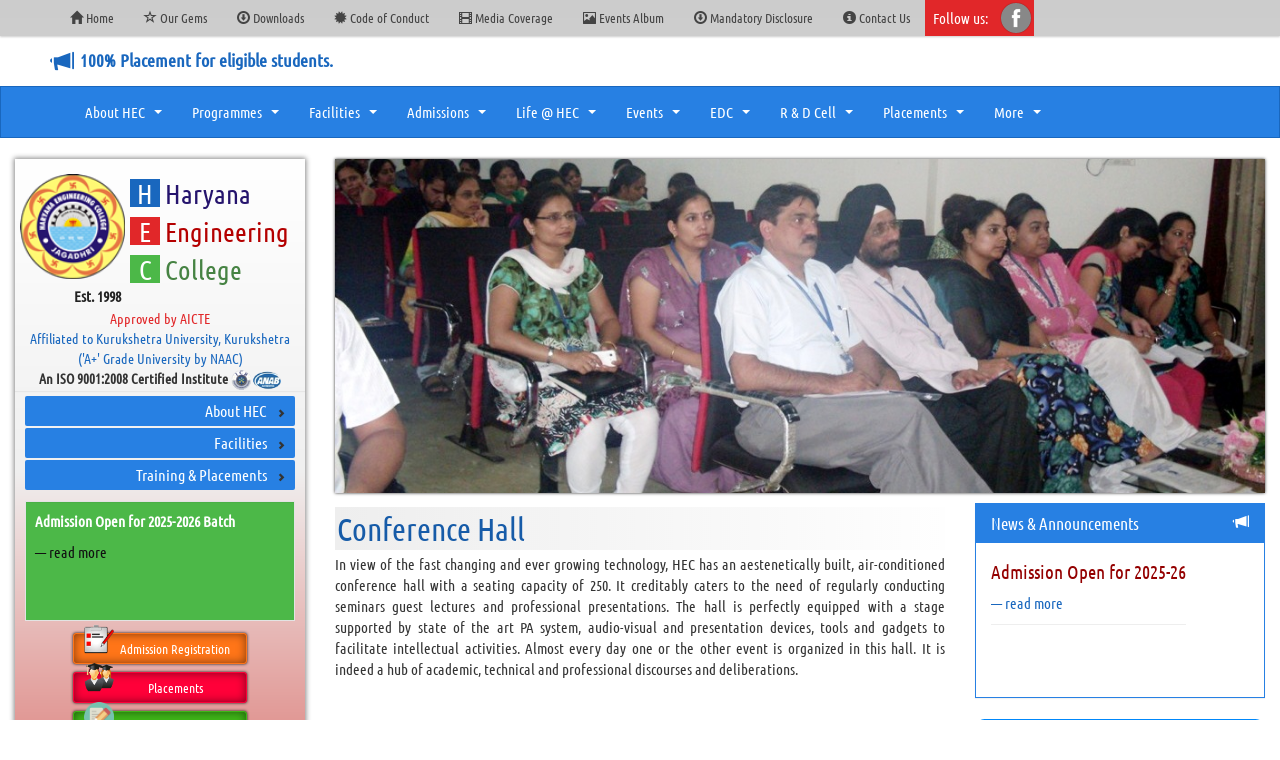

--- FILE ---
content_type: text/html
request_url: http://www.hec.edu.in/index.php/pages/facility/conference-hall
body_size: 10928
content:
<!DOCTYPE html>
<html lang="en">
	<head>
		<title>Haryana Engineering College | Yamunanagar, Jagadhri, Haryana </title>
		<meta name="viewport" content="width=device-width, initial-scale=1.0">
		<link rel="shortcut icon" type="image/png" href='http://www.hec.edu.in/images/icons/favicon.png'>
		<link rel="stylesheet" href="http://www.hec.edu.in/css/theme.css">
		<link rel="stylesheet" href="http://www.hec.edu.in/slideshow/colorbox.css">
		<link rel="stylesheet" href="http://www.hec.edu.in/slider/css/camera.css" />
		<link rel="stylesheet" href="http://www.hec.edu.in/css/smartmenu.css">
		<link rel="stylesheet" href="http://www.hec.edu.in/css/jquery.ui.datepicker.css" />
		<link rel="stylesheet" href="http://www.hec.edu.in/css/jquery.ui.theme.css" />
		<link rel="stylesheet" href="http://www.hec.edu.in/css/custom.css">
		<script type="text/javascript" src="http://www.hec.edu.in/js/jquery.js"></script>
		<script>
		  (function(i,s,o,g,r,a,m){i['GoogleAnalyticsObject']=r;i[r]=i[r]||function(){
		  (i[r].q=i[r].q||[]).push(arguments)},i[r].l=1*new Date();a=s.createElement(o),
		  m=s.getElementsByTagName(o)[0];a.async=1;a.src=g;m.parentNode.insertBefore(a,m)
		  })(window,document,'script','//www.google-analytics.com/analytics.js','ga');
		
		  ga('create', 'UA-47070495-3', 'auto');
		  ga('send', 'pageview');
		
		</script>
		<style>
			@-moz-keyframes blink {
    0% {
        opacity:1;
background:red; color:yellow;
    }
    50% {
        opacity:.5;
background:yellow;
color:red;
    }
    100% {
        opacity:1;
background:red; color:yellow;
    }
} 

@-webkit-keyframes blink {
    0% {
        opacity:1;
background:red;color:yellow;
    }
    50% {
        opacity:0.5;
background:yellow;
color:red;
    }
    100% {
        opacity:1;
background:red; color:yellow;
    }
}
/* IE */
@-ms-keyframes blink {
    0% {
        opacity:1;
background:red; color:yellow;
    }
    50% {
        opacity:0.5;
background:yellow;
color:red;
    }
    100% {
        opacity:1;
background:red; color:yellow;
    }
} 
/* Opera and prob css3 final iteration */
@keyframes blink {
    0% {
        opacity:1;
background:red; color:yellow;
    }
    50% {
        opacity:0.5;
background:yellow;
color:red;
    }
    100% {
        opacity:1;
background:red; color:yellow;
    }
}  
.img_back{
	//width:30px;height:20px;margin-right:3px;
	//-ms-transform: rotate(10deg); /* IE 9 */
    //-webkit-transform: rotate(10deg); /* Chrome, Safari, Opera */
    //transform: rotate(10deg);
	/* -moz-animation: blink normal 1s infinite ease-in-out; /* Firefox */
    -webkit-animation: blink normal 2s infinite ease-in-out; /* Webkit */
    -ms-animation: blink normal 2s infinite ease-in-out; /* IE */
    animation: blink normal 2s infinite ease-in-out;*/
}

		</style>
	</head>
	<body style="background:url('images/background.jpg');background-position: left top 100px; ">
		<div class="top-nav-bg largescreen">
			<div class="container">
				<ul class="top-nav ">
					<li>
						<a href="http://www.hec.edu.in/index.php/home" title="Home | Haryana Engineering College"><span class="glyphicon glyphicon-home"></span> Home</a>					</li>
					<li>
						<a href="http://www.hec.edu.in/index.php/pages/ourgems" title="Our Gems"><span class='glyphicon glyphicon-star-empty'></span> Our Gems</a>					</li>	
						
					<li>
						<a href="http://www.hec.edu.in/index.php/pages/downloads" title="Downloads"><span class='glyphicon glyphicon-download'></span> Downloads</a>					</li>
					<li>
						<a href="http://www.hec.edu.in/index.php/pages/code-of-conduct" title="Code of Conduct"><span class='glyphicon glyphicon-certificate'></span> Code of Conduct</a>					</li>
					<li >
							<a href="http://www.hec.edu.in/index.php/pages/medphotogallery" title="Media Coverage"><span class='glyphicon glyphicon-film'></span> Media Coverage</a>					</li>
					<li >
							<a href="http://www.hec.edu.in/index.php/pages/eventsphotogallery" title="Events Album"><span class='glyphicon glyphicon-picture'></span> Events Album</a>					</li>
					<li><a href="http://www.hec.edu.in/index.php/pages/mandatory-disclosure" title="Mandatory Disclosure"><span class='glyphicon glyphicon-download'></span> Mandatory Disclosure</a></li>					<li>
						<a href="http://www.hec.edu.in/index.php/pages/contactus"><span class="glyphicon glyphicon-info-sign"></span> Contact Us</a>					</li>
					<li class="social" style="background:#e12729;">
						<span style='float:left;padding-left: 5px;'>Follow us:</span><a target="_blank" class="fb" href="https://www.facebook.com/hecjagadhri"></a>
					</li>
				</ul>
				
			</div>
		</div>
		<div class="container qslider">
			<div class="row">
				<div class="col-sm-offset1-3 hasfloat">
				<div class="col-sm-12">
										<div class="cycle-slideshow" data-cycle-fx="carousel" data-cycle-carousel-vertical="true" data-cycle-slides="> div">
												<div class='qslide'><div style="font-size:18px;font-weight:bold;">
							<a href="http://www.hec.edu.in/index.php/pages/geninfo/admission-enquiry---09215748402--09215748404">Admission Enquiry - 09215748402, 09215748404</a></div>
						</div>
												<div class='qslide'><div style="font-size:18px;font-weight:bold;">
							<a href="http://www.hec.edu.in/index.php/pages/geninfo/100--placement-for-eligible-students-">100% Placement for eligible students.</a></div>
						</div>
												<div class='qslide'><div style="font-size:18px;font-weight:bold;">
							<a href="http://www.hec.edu.in/index.php/pages/geninfo/admission-open-for-2025-2026">Admission Open for 2025-2026</a></div>
						</div>
											</div>
									</div>
				<div class="col-sm-0">
					<!--<script>
					  (function() {
					    var cx = '016377284251724319171:p0oswep3ajy';
					    var gcse = document.createElement('script');
					    gcse.type = 'text/javascript';
					    gcse.async = true;
					    gcse.src = (document.location.protocol == 'https:' ? 'https:' : 'http:') +
					        '//www.google.com/cse/cse.js?cx=' + cx;
					    var s = document.getElementsByTagName('script')[0];
					    s.parentNode.insertBefore(gcse, s);
					  })();
					</script>
					<gcse:search></gcse:search>-->
					<!--<a  href="http://hec.edu.in/index.php/pages/registration" class="btn img_back" style="height:auto;font-size:17px;font-weight:bold;">Scholarship Test Registration</a>-->
				</div>
				</div>
			</div>
		</div>
		<div class="container text-center visible-xs">
			<div class="row">
				<div class="col-xs-6">
				<a class="btn btn-primary btn-block btn-sm " href="http://hec.edu.in/index.php/pages/admission_registration">
					Admission Registration
				</a>
				</div>
				<div class="col-xs-6">
				<a class="btn btn-primary btn-block btn-sm " href="http://hec.edu.in/index.php/pages/trainings/placements-from-2013-to-2017">
					Placements
				</a>
				</div>
			</div>
			<br>
		</div>
		<div class="mainnav mainnav1">
			<div class="navbar navbar-inverse" >
				<div class="container">
					<div class="row">
						<div class="col-sm-12">
							<div class="navbar-header">
								<button type="button" class="navbar-toggle" data-toggle="collapse" data-target="#mainmenu1">
									<span class="icon-bar"></span>
									<span class="icon-bar"></span>
									<span class="icon-bar"></span>
								</button>
								<a class='navbar-brand smallscreen' href="http://www.hec.edu.in/">
									<span class="logo-s"></span> HEC
								</a>
							</div>
							<div class="navbar-collapse collapse" id="mainmenu1">
								<ul class="nav navbar-nav">
									<li class="dropdown smallscreen">
										<a href="#" class="dropdown-toggle" data-toggle="dropdown">About HEC </a>
										<ul class="dropdown-menu">
																							<li>
													<a href="http://www.hec.edu.in/index.php/pages/about/about-us" title="About Us">About Us</a>												</li>
																							<li>
													<a href="http://www.hec.edu.in/index.php/pages/about/about-trust" title="About Trust">About Trust</a>												</li>
																							<li>
													<a href="http://www.hec.edu.in/index.php/pages/about/board-of-governors" title="Board of Governors">Board of Governors</a>												</li>
																							<li>
													<a href="http://www.hec.edu.in/index.php/pages/about/messages" title="Messages">Messages</a>												</li>
																							<li>
													<a href="http://www.hec.edu.in/index.php/pages/about/key-administrators" title="Key Administrators">Key Administrators</a>												</li>
																							<li>
													<a href="http://www.hec.edu.in/index.php/pages/about/vision---mission" title="Vision & Mission">Vision & Mission</a>												</li>
																							<li>
													<a href="http://www.hec.edu.in/index.php/pages/about/quality-policy" title="Quality Policy">Quality Policy</a>												</li>
																							<li>
													<a href="http://www.hec.edu.in/index.php/pages/about/hec-culture" title="HEC Culture">HEC Culture</a>												</li>
																							<li>
													<a href="http://www.hec.edu.in/index.php/pages/about/why-hec" title="Why HEC">Why HEC</a>												</li>
																							<li>
													<a href="http://www.hec.edu.in/index.php/pages/about/code-of-conduct" title="Code of Conduct">Code of Conduct</a>												</li>
																							<li>
													<a href="http://www.hec.edu.in/index.php/pages/about/rules---regulations" title="Rules & Regulations">Rules & Regulations</a>												</li>
																						
										</ul>
									</li>
									<li class="dropdown">
										<a href="#" class="dropdown-toggle" data-toggle="dropdown">Programmes </a>
										<ul class="dropdown-menu">
																							<li class="dropdown">
													<a href="http://www.hec.edu.in/index.php" class="dropdown-toggle" data-toggle="dropdown">Bachelor of Technology  (B.Tech)</a>													<ul class="dropdown-menu">
														<li><a href="http://www.hec.edu.in/index.php/pages/courses/electronics-and-communication-engineering">Electronics and Communication Engineering</a></li><li><a href="http://www.hec.edu.in/index.php/pages/courses/computer-engineering">Computer Engineering</a></li><li><a href="http://www.hec.edu.in/index.php/pages/courses/electrical-engineering">Electrical Engineering</a></li><li><a href="http://www.hec.edu.in/index.php/pages/courses/mechanical-engineering">Mechanical Engineering</a></li><li><a href="http://www.hec.edu.in/index.php/pages/courses/civil-engineering">Civil Engineering</a></li>													</ul>
												</li>
																							<li class="dropdown">
													<a href="http://www.hec.edu.in/index.php" class="dropdown-toggle" data-toggle="dropdown">Master of Technology (M.TECH)</a>													<ul class="dropdown-menu">
														<li><a href="http://www.hec.edu.in/index.php/pages/courses/computer-science-and-engineering">Computer Science and Engineering</a></li><li><a href="http://www.hec.edu.in/index.php/pages/courses/electronics-and-communication-engineering">Electronics and Communication Engineering</a></li><li><a href="http://www.hec.edu.in/index.php/pages/courses/mechanical-engineering">Mechanical Engineering</a></li>													</ul>
												</li>
																							<li class="dropdown">
													<a href="http://www.hec.edu.in/index.php" class="dropdown-toggle" data-toggle="dropdown">Business Administration (MBA)</a>													<ul class="dropdown-menu">
														<li><a href="http://www.hec.edu.in/index.php/pages/courses/mba">MBA</a></li>													</ul>
												</li>
																						<li>
												<a href="http://www.hec.edu.in/index.php/pages/syllabus" title="Syllabuses">Syllabus</a>											</li>
											<li>
												<a href="http://www.hec.edu.in/index.php/pages/moreathec/lesson-plans" title="Lesson Plans">Lesson Plans</a>											</li>
										</ul>
									</li>
									
																		<li class="dropdown smallscreen">
										<a href="" class="dropdown-toggle" data-toggle="dropdown">Facilities </a>
										<ul class="dropdown-menu">
																							<li>
													<a href="http://www.hec.edu.in/index.php/pages/facility/book-bank-scheme" title="BOOK BANK SCHEME">BOOK BANK SCHEME</a>												</li>
																							<li>
													<a href="http://www.hec.edu.in/index.php/pages/facility/cafetaria" title="CAFETARIA">CAFETARIA</a>												</li>
																							<li>
													<a href="http://www.hec.edu.in/index.php/pages/facility/cisco-academy" title="Cisco Academy">Cisco Academy</a>												</li>
																							<li>
													<a href="http://www.hec.edu.in/index.php/pages/facility/conference-hall" title="Conference Hall">Conference Hall</a>												</li>
																							<li>
													<a href="http://www.hec.edu.in/index.php/pages/facility/guest-house" title="Guest House">Guest House</a>												</li>
																							<li>
													<a href="http://www.hec.edu.in/index.php/pages/facility/hostels" title="HOSTELS">HOSTELS</a>												</li>
																							<li>
													<a href="http://www.hec.edu.in/index.php/pages/facility/infotech-center" title="INFOTECH CENTER">INFOTECH CENTER</a>												</li>
																							<li>
													<a href="http://www.hec.edu.in/index.php/pages/facility/lecture-theatre" title="LECTURE THEATRE">LECTURE THEATRE</a>												</li>
																							<li>
													<a href="http://www.hec.edu.in/index.php/pages/facility/library" title="LIBRARY">LIBRARY</a>												</li>
																							<li>
													<a href="http://www.hec.edu.in/index.php/pages/facility/medical-facility" title="Medical Facility">Medical Facility</a>												</li>
																							<li>
													<a href="http://www.hec.edu.in/index.php/pages/facility/parking-facility" title="Parking Facility">Parking Facility</a>												</li>
																							<li>
													<a href="http://www.hec.edu.in/index.php/pages/facility/power-back-up" title="Power Back-up">Power Back-up</a>												</li>
																							<li>
													<a href="http://www.hec.edu.in/index.php/pages/facility/security-services" title="Security Services">Security Services</a>												</li>
																							<li>
													<a href="http://www.hec.edu.in/index.php/pages/facility/sports" title="SPORTS">SPORTS</a>												</li>
																							<li>
													<a href="http://www.hec.edu.in/index.php/pages/facility/transportation" title="TRANSPORTATION">TRANSPORTATION</a>												</li>
																						
										</ul>
									</li>
									<li class="dropdown pix1024">
										<a href="" class="dropdown-toggle" data-toggle="dropdown">Facilities </a>
										<ul class="dropdown-menu">
																							<li>
													<a href="http://www.hec.edu.in/index.php/pages/facility/book-bank-scheme" title="BOOK BANK SCHEME">BOOK BANK SCHEME</a>												</li>
																							<li>
													<a href="http://www.hec.edu.in/index.php/pages/facility/cafetaria" title="CAFETARIA">CAFETARIA</a>												</li>
																							<li>
													<a href="http://www.hec.edu.in/index.php/pages/facility/cisco-academy" title="Cisco Academy">Cisco Academy</a>												</li>
																							<li>
													<a href="http://www.hec.edu.in/index.php/pages/facility/conference-hall" title="Conference Hall">Conference Hall</a>												</li>
																							<li>
													<a href="http://www.hec.edu.in/index.php/pages/facility/guest-house" title="Guest House">Guest House</a>												</li>
																							<li>
													<a href="http://www.hec.edu.in/index.php/pages/facility/hostels" title="HOSTELS">HOSTELS</a>												</li>
																							<li>
													<a href="http://www.hec.edu.in/index.php/pages/facility/infotech-center" title="INFOTECH CENTER">INFOTECH CENTER</a>												</li>
																							<li>
													<a href="http://www.hec.edu.in/index.php/pages/facility/lecture-theatre" title="LECTURE THEATRE">LECTURE THEATRE</a>												</li>
																							<li>
													<a href="http://www.hec.edu.in/index.php/pages/facility/library" title="LIBRARY">LIBRARY</a>												</li>
																							<li>
													<a href="http://www.hec.edu.in/index.php/pages/facility/medical-facility" title="Medical Facility">Medical Facility</a>												</li>
																							<li>
													<a href="http://www.hec.edu.in/index.php/pages/facility/parking-facility" title="Parking Facility">Parking Facility</a>												</li>
																							<li>
													<a href="http://www.hec.edu.in/index.php/pages/facility/power-back-up" title="Power Back-up">Power Back-up</a>												</li>
																							<li>
													<a href="http://www.hec.edu.in/index.php/pages/facility/security-services" title="Security Services">Security Services</a>												</li>
																							<li>
													<a href="http://www.hec.edu.in/index.php/pages/facility/sports" title="SPORTS">SPORTS</a>												</li>
																							<li>
													<a href="http://www.hec.edu.in/index.php/pages/facility/transportation" title="TRANSPORTATION">TRANSPORTATION</a>												</li>
																						
										</ul>
									</li>
									<li class="dropdown">
										<a href="" class="dropdown-toggle" data-toggle="dropdown">Admissions </a>
										<ul class="dropdown-menu">
																							<li>
													<a href="http://www.hec.edu.in/index.php/pages/admissions/courses" title="Courses">Courses</a>												</li>
																							<li>
													<a href="http://www.hec.edu.in/index.php/pages/admissions/eligibility-criteria" title="Eligibility Criteria">Eligibility Criteria</a>												</li>
																							<li>
													<a href="http://www.hec.edu.in/index.php/pages/admissions/document-required" title="Document Required">Document Required</a>												</li>
																							<li>
													<a href="http://www.hec.edu.in/index.php/pages/admissions/annual-awards" title="Annual Awards">Annual Awards</a>												</li>
																							<li>
													<a href="http://www.hec.edu.in/index.php/pages/admissions/admission-enquiry" title="Admission Enquiry">Admission Enquiry</a>												</li>
																							<li>
													<a href="http://www.hec.edu.in/index.php/pages/admissions/education-loan" title="Education Loan">Education Loan</a>												</li>
																							<li>
													<a href="http://www.hec.edu.in/index.php/pages/admissions/anti-ragging" title="Anti Ragging">Anti Ragging</a>												</li>
																						
										</ul>
									</li>
									<li id="abtpage" class="dropdown">
										<a href="" class="dropdown-toggle" data-toggle="dropdown">Life @ HEC </a>
										<ul class="dropdown-menu">
																							<li>
													<a href="http://www.hec.edu.in/index.php/pages/lifeathec/student-life" title="Student Life">Student Life</a>												</li>
																							<li>
													<a href="http://www.hec.edu.in/index.php/pages/lifeathec/women-cell" title="Women Cell">Women Cell</a>												</li>
																							<li>
													<a href="http://www.hec.edu.in/index.php/pages/lifeathec/committee-against-sexual-harassement" title="Committee against sexual harassement">Committee against sexual harassement</a>												</li>
																							<li>
													<a href="http://www.hec.edu.in/index.php/pages/lifeathec/grievance-redressal-committee" title="Grievance Redressal Committee">Grievance Redressal Committee</a>												</li>
																							<li>
													<a href="http://www.hec.edu.in/index.php/pages/lifeathec/anti-ragging-policy" title="Anti Ragging Policy">Anti Ragging Policy</a>												</li>
																							<li>
													<a href="http://www.hec.edu.in/index.php/pages/lifeathec/healthy-living" title="Healthy Living">Healthy Living</a>												</li>
																							<li>
													<a href="http://www.hec.edu.in/index.php/pages/lifeathec/arts-and-culture" title="Arts and Culture">Arts and Culture</a>												</li>
																					</ul>
									</li>
									
									<li id="abtpage" class="dropdown">
										<a href="" class="dropdown-toggle" data-toggle="dropdown">Events </a>
										<ul class="dropdown-menu">
																							<li>
													<a href="http://www.hec.edu.in/index.php/pages/events/workshops" title="Workshops">Workshops</a>												</li>
																							<li>
													<a href="http://www.hec.edu.in/index.php/pages/events/guest-lecture" title="Guest Lecture">Guest Lecture</a>												</li>
																							<li>
													<a href="http://www.hec.edu.in/index.php/pages/events/techno-cultural-2019" title="Techno-Cultural 2019">Techno-Cultural 2019</a>												</li>
																							<li>
													<a href="http://www.hec.edu.in/index.php/pages/events/azzaro" title="Azzaro">Azzaro</a>												</li>
																							<li>
													<a href="http://www.hec.edu.in/index.php/pages/events/sports-meet" title="Sports Meet">Sports Meet</a>												</li>
																							<li>
													<a href="http://www.hec.edu.in/index.php/pages/events/hec-a-thon" title="HEC-A-Thon">HEC-A-Thon</a>												</li>
																																	<li>
												<a href="http://www.hec.edu.in/index.php/pages/eventsphotogallery">Photo Gallery</a>											</li>
																																</ul>
									</li>
									<li id="abtpage" class="dropdown">
										<a href="" class="dropdown-toggle" data-toggle="dropdown">EDC </a>
										<ul class="dropdown-menu">
																							<li>
													<a href="http://www.hec.edu.in/index.php/pages/edc/edc-program" title="EDC Program">EDC Program</a>												</li>
																																											</ul>
									</li>
									<li id="abtpage" class="dropdown">
										<a href="" class="dropdown-toggle" data-toggle="dropdown">R &amp; D Cell </a>
										<ul class="dropdown-menu">
																							<li>
													<a href="http://www.hec.edu.in/index.php/pages/research/research---development-cell" title="Research & Development Cell">Research & Development Cell</a>												</li>
																							<li>
													<a href="http://www.hec.edu.in/index.php/pages/research/research-paper-published" title="Research Paper Published">Research Paper Published</a>												</li>
																						
										</ul>
									</li>
									<li id="abtpage" class="dropdown">
										<a href="" class="dropdown-toggle" data-toggle="dropdown"> Placements </a>
										<ul class="dropdown-menu">
																							<li>
													<a href="http://www.hec.edu.in/index.php/pages/trainings/placements-records">Placements Records</a>												</li>
																							<li>
													<a href="http://www.hec.edu.in/index.php/pages/trainings/t---p-cell">T & P Cell</a>												</li>
																						<li>
												<a href="http://www.hec.edu.in/index.php/pages/tieups">Tie-Ups</a>											</li>
											<li>
												<a href="http://www.hec.edu.in/index.php/pages/recruiters">Recruiters</a>											</li>
																						<li>
												<a href="http://www.hec.edu.in/index.php/pages/tnpphotogallery">Photo Gallery</a>											</li>
																																</ul>
									</li>
									<li id="abtpage" class="dropdown">
										<a href="" class="dropdown-toggle" data-toggle="dropdown">More </a>
										<ul class="dropdown-menu dropdown-menu-right">
																							<li>
													<a href="http://www.hec.edu.in/index.php/pages/moreathec/aicte-eoa" title="AICTE EOA">AICTE EOA</a>												</li>
																							<li>
													<a href="http://www.hec.edu.in/index.php/pages/moreathec/holistic-growth" title="Holistic Growth">Holistic Growth</a>												</li>
																							<li>
													<a href="http://www.hec.edu.in/index.php/pages/moreathec/lesson-plans" title="Lesson Plans  ">Lesson Plans  </a>												</li>
																						<li>
												<a href="http://www.hec.edu.in/index.php/pages/ourgems" title="Our Gems">Our Gems</a>											</li>	
											<li>
												<a href="http://www.hec.edu.in/index.php/pages/downloads" title="Downloads">Downloads</a>											</li>	
											<li class="smallscreen">
												<a href="http://www.hec.edu.in/index.php/pages/code-of-conduct" title="Code of Conduct">Code of Conduct</a>											</li>
											
											<li class="smallscreen">
												<a href="http://www.hec.edu.in/index.php/pages/medphotogallery" title="Media Coverage">Media Coverage</a>											</li>
											
											<li class='smallscreen'><a href="http://www.hec.edu.in/index.php/pages/mandatory-disclosure" title="Mandatory Disclosure">Mandatory Disclosure</a></li>											<li class="smallscreen">
												<a href="http://www.hec.edu.in/index.php/pages/contactus">Contact Us</a>											</li>
											<li>
												<a href="http://www.hec.edu.in/index.php/pages/photogallery" title="Memorable Moments of HEC">Photo Gallery</a>											</li>
											<li>
												<a href="http://www.hec.edu.in/index.php/pages/videogallery" title="Memorable Moments of HEC">Video Gallery</a>											</li>	
										</ul>
									</li>
								</ul>
								
							</div>
						
						</div>
					</div>
				</div>
			</div>
		</div>
				
		<div class="mainnav">
			<div class="navbar navbar-inverse" >
				<div class="container">
					<div class="row">
						<div class="col-sm-12">
							<div class="navbar-header">
								<button type="button" class="navbar-toggle" data-toggle="collapse" data-target="#mainmenu">
									<span class="icon-bar"></span>
									<span class="icon-bar"></span>
									<span class="icon-bar"></span>
								</button>
								<a class='navbar-brand smallscreen' href="http://www.hec.edu.in/">
									<span class="logo-s"></span> HEC
								</a>
							</div>
							<div class="navbar-collapse collapse" id="mainmenu">
								<ul class="nav navbar-nav">
									<li class="dropdown smallscreen1">
										<a href="#" class="dropdown-toggle" data-toggle="dropdown">About HEC </a>
										<ul class="dropdown-menu">
																							<li>
													<a href="http://www.hec.edu.in/index.php/pages/about/about-us" title="About Us">About Us</a>												</li>
																							<li>
													<a href="http://www.hec.edu.in/index.php/pages/about/about-trust" title="About Trust">About Trust</a>												</li>
																							<li>
													<a href="http://www.hec.edu.in/index.php/pages/about/board-of-governors" title="Board of Governors">Board of Governors</a>												</li>
																							<li>
													<a href="http://www.hec.edu.in/index.php/pages/about/messages" title="Messages">Messages</a>												</li>
																							<li>
													<a href="http://www.hec.edu.in/index.php/pages/about/key-administrators" title="Key Administrators">Key Administrators</a>												</li>
																							<li>
													<a href="http://www.hec.edu.in/index.php/pages/about/vision---mission" title="Vision & Mission">Vision & Mission</a>												</li>
																							<li>
													<a href="http://www.hec.edu.in/index.php/pages/about/quality-policy" title="Quality Policy">Quality Policy</a>												</li>
																							<li>
													<a href="http://www.hec.edu.in/index.php/pages/about/hec-culture" title="HEC Culture">HEC Culture</a>												</li>
																							<li>
													<a href="http://www.hec.edu.in/index.php/pages/about/why-hec" title="Why HEC">Why HEC</a>												</li>
																							<li>
													<a href="http://www.hec.edu.in/index.php/pages/about/code-of-conduct" title="Code of Conduct">Code of Conduct</a>												</li>
																							<li>
													<a href="http://www.hec.edu.in/index.php/pages/about/rules---regulations" title="Rules & Regulations">Rules & Regulations</a>												</li>
																						
										</ul>
									</li>
									<li class="dropdown">
										<a href="#" class="dropdown-toggle" data-toggle="dropdown">Programmes </a>
										<ul class="dropdown-menu">
																							<li class="dropdown">
													<a href="http://www.hec.edu.in/index.php" class="dropdown-toggle" data-toggle="dropdown">Bachelor of Technology  (B.Tech)</a>													<ul class="dropdown-menu">
														<li><a href="http://www.hec.edu.in/index.php/pages/courses/electronics-and-communication-engineering">Electronics and Communication Engineering</a></li><li><a href="http://www.hec.edu.in/index.php/pages/courses/computer-engineering">Computer Engineering</a></li><li><a href="http://www.hec.edu.in/index.php/pages/courses/electrical-engineering">Electrical Engineering</a></li><li><a href="http://www.hec.edu.in/index.php/pages/courses/mechanical-engineering">Mechanical Engineering</a></li><li><a href="http://www.hec.edu.in/index.php/pages/courses/civil-engineering">Civil Engineering</a></li>													</ul>
												</li>
																							<li class="dropdown">
													<a href="http://www.hec.edu.in/index.php" class="dropdown-toggle" data-toggle="dropdown">Master of Technology (M.TECH)</a>													<ul class="dropdown-menu">
														<li><a href="http://www.hec.edu.in/index.php/pages/courses/computer-science-and-engineering">Computer Science and Engineering</a></li><li><a href="http://www.hec.edu.in/index.php/pages/courses/electronics-and-communication-engineering">Electronics and Communication Engineering</a></li><li><a href="http://www.hec.edu.in/index.php/pages/courses/mechanical-engineering">Mechanical Engineering</a></li>													</ul>
												</li>
																							<li class="dropdown">
													<a href="http://www.hec.edu.in/index.php" class="dropdown-toggle" data-toggle="dropdown">Business Administration (MBA)</a>													<ul class="dropdown-menu">
														<li><a href="http://www.hec.edu.in/index.php/pages/courses/mba">MBA</a></li>													</ul>
												</li>
																						<li>
												<a href="http://www.hec.edu.in/index.php/pages/syllabus" title="Syllabuses">Syllabus</a>											</li>
											<li>
												<a href="http://www.hec.edu.in/index.php/pages/moreathec/lesson-plans" title="Lesson Plans">Lesson Plans</a>											</li>
										</ul>
									</li>
									
																		<li class="dropdown smallscreen1">
										<a href="" class="dropdown-toggle" data-toggle="dropdown">Facilities </a>
										<ul class="dropdown-menu">
																							<li>
													<a href="http://www.hec.edu.in/index.php/pages/facility/book-bank-scheme" title="BOOK BANK SCHEME">BOOK BANK SCHEME</a>												</li>
																							<li>
													<a href="http://www.hec.edu.in/index.php/pages/facility/cafetaria" title="CAFETARIA">CAFETARIA</a>												</li>
																							<li>
													<a href="http://www.hec.edu.in/index.php/pages/facility/cisco-academy" title="Cisco Academy">Cisco Academy</a>												</li>
																							<li>
													<a href="http://www.hec.edu.in/index.php/pages/facility/conference-hall" title="Conference Hall">Conference Hall</a>												</li>
																							<li>
													<a href="http://www.hec.edu.in/index.php/pages/facility/guest-house" title="Guest House">Guest House</a>												</li>
																							<li>
													<a href="http://www.hec.edu.in/index.php/pages/facility/hostels" title="HOSTELS">HOSTELS</a>												</li>
																							<li>
													<a href="http://www.hec.edu.in/index.php/pages/facility/infotech-center" title="INFOTECH CENTER">INFOTECH CENTER</a>												</li>
																							<li>
													<a href="http://www.hec.edu.in/index.php/pages/facility/lecture-theatre" title="LECTURE THEATRE">LECTURE THEATRE</a>												</li>
																							<li>
													<a href="http://www.hec.edu.in/index.php/pages/facility/library" title="LIBRARY">LIBRARY</a>												</li>
																							<li>
													<a href="http://www.hec.edu.in/index.php/pages/facility/medical-facility" title="Medical Facility">Medical Facility</a>												</li>
																							<li>
													<a href="http://www.hec.edu.in/index.php/pages/facility/parking-facility" title="Parking Facility">Parking Facility</a>												</li>
																							<li>
													<a href="http://www.hec.edu.in/index.php/pages/facility/power-back-up" title="Power Back-up">Power Back-up</a>												</li>
																							<li>
													<a href="http://www.hec.edu.in/index.php/pages/facility/security-services" title="Security Services">Security Services</a>												</li>
																							<li>
													<a href="http://www.hec.edu.in/index.php/pages/facility/sports" title="SPORTS">SPORTS</a>												</li>
																							<li>
													<a href="http://www.hec.edu.in/index.php/pages/facility/transportation" title="TRANSPORTATION">TRANSPORTATION</a>												</li>
																						
										</ul>
									</li>
									<li class="dropdown pix1024">
										<a href="" class="dropdown-toggle" data-toggle="dropdown">Facilities </a>
										<ul class="dropdown-menu">
																							<li>
													<a href="http://www.hec.edu.in/index.php/pages/facility/book-bank-scheme" title="BOOK BANK SCHEME">BOOK BANK SCHEME</a>												</li>
																							<li>
													<a href="http://www.hec.edu.in/index.php/pages/facility/cafetaria" title="CAFETARIA">CAFETARIA</a>												</li>
																							<li>
													<a href="http://www.hec.edu.in/index.php/pages/facility/cisco-academy" title="Cisco Academy">Cisco Academy</a>												</li>
																							<li>
													<a href="http://www.hec.edu.in/index.php/pages/facility/conference-hall" title="Conference Hall">Conference Hall</a>												</li>
																							<li>
													<a href="http://www.hec.edu.in/index.php/pages/facility/guest-house" title="Guest House">Guest House</a>												</li>
																							<li>
													<a href="http://www.hec.edu.in/index.php/pages/facility/hostels" title="HOSTELS">HOSTELS</a>												</li>
																							<li>
													<a href="http://www.hec.edu.in/index.php/pages/facility/infotech-center" title="INFOTECH CENTER">INFOTECH CENTER</a>												</li>
																							<li>
													<a href="http://www.hec.edu.in/index.php/pages/facility/lecture-theatre" title="LECTURE THEATRE">LECTURE THEATRE</a>												</li>
																							<li>
													<a href="http://www.hec.edu.in/index.php/pages/facility/library" title="LIBRARY">LIBRARY</a>												</li>
																							<li>
													<a href="http://www.hec.edu.in/index.php/pages/facility/medical-facility" title="Medical Facility">Medical Facility</a>												</li>
																							<li>
													<a href="http://www.hec.edu.in/index.php/pages/facility/parking-facility" title="Parking Facility">Parking Facility</a>												</li>
																							<li>
													<a href="http://www.hec.edu.in/index.php/pages/facility/power-back-up" title="Power Back-up">Power Back-up</a>												</li>
																							<li>
													<a href="http://www.hec.edu.in/index.php/pages/facility/security-services" title="Security Services">Security Services</a>												</li>
																							<li>
													<a href="http://www.hec.edu.in/index.php/pages/facility/sports" title="SPORTS">SPORTS</a>												</li>
																							<li>
													<a href="http://www.hec.edu.in/index.php/pages/facility/transportation" title="TRANSPORTATION">TRANSPORTATION</a>												</li>
																						
										</ul>
									</li>
									<li class="dropdown">
										<a href="" class="dropdown-toggle" data-toggle="dropdown">Admissions </a>
										<ul class="dropdown-menu">
																							<li>
													<a href="http://www.hec.edu.in/index.php/pages/admissions/courses" title="Courses">Courses</a>												</li>
																							<li>
													<a href="http://www.hec.edu.in/index.php/pages/admissions/eligibility-criteria" title="Eligibility Criteria">Eligibility Criteria</a>												</li>
																							<li>
													<a href="http://www.hec.edu.in/index.php/pages/admissions/document-required" title="Document Required">Document Required</a>												</li>
																							<li>
													<a href="http://www.hec.edu.in/index.php/pages/admissions/annual-awards" title="Annual Awards">Annual Awards</a>												</li>
																							<li>
													<a href="http://www.hec.edu.in/index.php/pages/admissions/admission-enquiry" title="Admission Enquiry">Admission Enquiry</a>												</li>
																							<li>
													<a href="http://www.hec.edu.in/index.php/pages/admissions/education-loan" title="Education Loan">Education Loan</a>												</li>
																							<li>
													<a href="http://www.hec.edu.in/index.php/pages/admissions/anti-ragging" title="Anti Ragging">Anti Ragging</a>												</li>
																						
										</ul>
									</li>
									<li id="abtpage" class="dropdown">
										<a href="" class="dropdown-toggle" data-toggle="dropdown">Life @ HEC </a>
										<ul class="dropdown-menu">
																							<li>
													<a href="http://www.hec.edu.in/index.php/pages/lifeathec/student-life" title="Student Life">Student Life</a>												</li>
																							<li>
													<a href="http://www.hec.edu.in/index.php/pages/lifeathec/women-cell" title="Women Cell">Women Cell</a>												</li>
																							<li>
													<a href="http://www.hec.edu.in/index.php/pages/lifeathec/committee-against-sexual-harassement" title="Committee against sexual harassement">Committee against sexual harassement</a>												</li>
																							<li>
													<a href="http://www.hec.edu.in/index.php/pages/lifeathec/grievance-redressal-committee" title="Grievance Redressal Committee">Grievance Redressal Committee</a>												</li>
																							<li>
													<a href="http://www.hec.edu.in/index.php/pages/lifeathec/anti-ragging-policy" title="Anti Ragging Policy">Anti Ragging Policy</a>												</li>
																							<li>
													<a href="http://www.hec.edu.in/index.php/pages/lifeathec/healthy-living" title="Healthy Living">Healthy Living</a>												</li>
																							<li>
													<a href="http://www.hec.edu.in/index.php/pages/lifeathec/arts-and-culture" title="Arts and Culture">Arts and Culture</a>												</li>
																					</ul>
									</li>
									
									<li id="abtpage" class="dropdown">
										<a href="" class="dropdown-toggle" data-toggle="dropdown">Events </a>
										<ul class="dropdown-menu">
																							<li>
													<a href="http://www.hec.edu.in/index.php/pages/events/workshops" title="Workshops">Workshops</a>												</li>
																							<li>
													<a href="http://www.hec.edu.in/index.php/pages/events/guest-lecture" title="Guest Lecture">Guest Lecture</a>												</li>
																							<li>
													<a href="http://www.hec.edu.in/index.php/pages/events/techno-cultural-2019" title="Techno-Cultural 2019">Techno-Cultural 2019</a>												</li>
																							<li>
													<a href="http://www.hec.edu.in/index.php/pages/events/azzaro" title="Azzaro">Azzaro</a>												</li>
																							<li>
													<a href="http://www.hec.edu.in/index.php/pages/events/sports-meet" title="Sports Meet">Sports Meet</a>												</li>
																							<li>
													<a href="http://www.hec.edu.in/index.php/pages/events/hec-a-thon" title="HEC-A-Thon">HEC-A-Thon</a>												</li>
																																	<li>
												<a href="http://www.hec.edu.in/index.php/pages/eventsphotogallery">Photo Gallery</a>											</li>
																																</ul>
									</li>
									<li id="abtpage" class="dropdown">
										<a href="" class="dropdown-toggle" data-toggle="dropdown">EDC </a>
										<ul class="dropdown-menu">
																							<li>
													<a href="http://www.hec.edu.in/index.php/pages/edc/edc-program" title="EDC Program">EDC Program</a>												</li>
																																											</ul>
									</li>
									<li id="abtpage" class="dropdown">
										<a href="" class="dropdown-toggle" data-toggle="dropdown">R &amp; D Cell </a>
										<ul class="dropdown-menu">
																							<li>
													<a href="http://www.hec.edu.in/index.php/pages/research/research---development-cell" title="Research & Development Cell">Research & Development Cell</a>												</li>
																							<li>
													<a href="http://www.hec.edu.in/index.php/pages/research/research-paper-published" title="Research Paper Published">Research Paper Published</a>												</li>
																						
										</ul>
									</li>
									<li id="abtpage" class="dropdown">
										<a href="" class="dropdown-toggle" data-toggle="dropdown"> Placements </a>
										<ul class="dropdown-menu">
																							<li>
													<a href="http://www.hec.edu.in/index.php/pages/trainings/placements-records">Placements Records</a>												</li>
																							<li>
													<a href="http://www.hec.edu.in/index.php/pages/trainings/t---p-cell">T & P Cell</a>												</li>
																						<li>
												<a href="http://www.hec.edu.in/index.php/pages/tieups">Tie-Ups</a>											</li>
											<li>
												<a href="http://www.hec.edu.in/index.php/pages/recruiters">Recruiters</a>											</li>
																						<li>
												<a href="http://www.hec.edu.in/index.php/pages/tnpphotogallery">Photo Gallery</a>											</li>
																																</ul>
									</li>
									<li id="abtpage" class="dropdown">
										<a href="" class="dropdown-toggle" data-toggle="dropdown">More </a>
										<ul class="dropdown-menu dropdown-menu-right">
																							<li>
													<a href="http://www.hec.edu.in/index.php/pages/moreathec/aicte-eoa" title="AICTE EOA">AICTE EOA</a>												</li>
																							<li>
													<a href="http://www.hec.edu.in/index.php/pages/moreathec/holistic-growth" title="Holistic Growth">Holistic Growth</a>												</li>
																							<li>
													<a href="http://www.hec.edu.in/index.php/pages/moreathec/lesson-plans" title="Lesson Plans  ">Lesson Plans  </a>												</li>
																						<li>
												<a href="http://www.hec.edu.in/index.php/pages/ourgems" title="Our Gems">Our Gems</a>											</li>	
											<li>
												<a href="http://www.hec.edu.in/index.php/pages/downloads" title="Downloads">Downloads</a>											</li>	
											<li class="smallscreen">
												<a href="http://www.hec.edu.in/index.php/pages/code-of-conduct" title="Code of Conduct">Code of Conduct</a>											</li>
											<li class="smallscreen">
												<a href="http://www.hec.edu.in/index.php/pages/medphotogallery" title="Media Coverage">Media Coverage</a>											</li>
											<li class='smallscreen'><a href="http://www.hec.edu.in/index.php/pages/mandatory-disclosure" title="Mandatory Disclosure">Mandatory Disclosure</a></li>											<li class="smallscreen">
												<a href="http://www.hec.edu.in/index.php/pages/contactus">Contact Us</a>											</li>
											<li>
												<a href="http://www.hec.edu.in/index.php/pages/photogallery" title="Memorable Moments of HEC">Photo Gallery</a>											</li>
											<li>
												<a href="http://www.hec.edu.in/index.php/pages/videogallery" title="Memorable Moments of HEC">Video Gallery</a>											</li>	
										</ul>
									</li>
								</ul>
								
							</div>
						
						</div>
					</div>
				</div>
			</div>
		</div>
		
		<div class="container-fluid">
		    <div class="row">
		        <div class="col-sm-3" >
			<div class="leftribbon">
					<div class="mainlogo" style="background-color:transparent;" onclick="javascript:document.location.href='http://www.hec.edu.in/';" title="Haryana Engineering College">
						<div class="ldiv">
							<span>H</span> Haryana
						</div>
						<div class="ldiv">
							<span>E</span> Engineering <br>
						</div>
						<div class="ldiv">
							<span>C</span> College
						</div>
					<h6 style="text-align:left;margin-left:-32%;position:relative;margin-top:0px;margin-bottom:3px; font-size: 15px;font-weight: bold;">Est. 1998</h6>
					</div>
					<div class="panel" style="background:transparent; margin-bottom: 5px;">
						<div class="panel-body" align="center"  style="font-size:14px;padding:0px 5px;margin:0px 2px;background:transparent;">
							<span style='color:#e12729;'>Approved by AICTE</span> <br>
							<span style='color:#1967be;'>Affiliated to Kurukshetra University, Kurukshetra<br>
							('A+' Grade University by NAAC)</span><br>
							<b>An ISO 9001:2008 Certified Institute</b> <img src="http://www.hec.edu.in/images/iso-logo.png" height='20px;'>
						</div>
					</div>
					<!--vertical menu-->
					<div>
						
						<ul class="vertmenu" style="z-index:999;">
							<li class="rdmenu" style="z-index:999;">
								<a href="javascript:void(0);">About HEC</a>
								<div style="z-index:999;">
									<div class="row" style="z-index:999;">
										<div class="col-sm-9" >
											
																						<div class="col-sm-4">
												<div>
													<img src="http://www.hec.edu.in/uploads/pages/about/about_logo1419930491.png" width="50" alt=""/>													<a href="http://www.hec.edu.in/index.php/pages/about/about-us" title="About Us"><h4 class="margin4">About Us</h4></a>													<p>
														A Brief About Us

Haryana Engineering 														...
													</p>
												</div>
											</div>
																						<div class="col-sm-4">
												<div>
													<img src="http://www.hec.edu.in/uploads/pages/about/about_logo1421652687.jpg" width="50" alt=""/>													<a href="http://www.hec.edu.in/index.php/pages/about/about-trust" title="About Trust"><h4 class="margin4">About Trust</h4></a>													<p>
														Haryana Engineering College owe its exis														...
													</p>
												</div>
											</div>
																						<div class="col-sm-4">
												<div>
													<img src="http://www.hec.edu.in/uploads/pages/about/about_logo1421653373.png" width="50" alt=""/>													<a href="http://www.hec.edu.in/index.php/pages/about/board-of-governors" title="Board of Governors"><h4 class="margin4">Board of Governors</h4></a>													<p>
														
	
		
			
			Smt. Indu Bajaj

			Chairpe														...
													</p>
												</div>
											</div>
																						<div class="col-sm-4">
												<div>
													<img src="http://www.hec.edu.in/uploads/pages/about/about_logo1421653566.png" width="50" alt=""/>													<a href="http://www.hec.edu.in/index.php/pages/about/messages" title="Messages"><h4 class="margin4">Messages</h4></a>													<p>
														
A Message from Chairperson


The sp														...
													</p>
												</div>
											</div>
																						<div class="col-sm-4">
												<div>
													<img src="http://www.hec.edu.in/uploads/pages/about/about_logo1421653940.png" width="50" alt=""/>													<a href="http://www.hec.edu.in/index.php/pages/about/key-administrators" title="Key Administrators"><h4 class="margin4">Key Administrators</h4></a>													<p>
														Dr. Kuldeep Singh

Principal&nbsp;
+91-9														...
													</p>
												</div>
											</div>
																						<div class="col-sm-4">
												<div>
													<img src="http://www.hec.edu.in/uploads/pages/about/about_logo1421654001.jpg" width="50" alt=""/>													<a href="http://www.hec.edu.in/index.php/pages/about/vision---mission" title="Vision & Mission"><h4 class="margin4">Vision & Mission</h4></a>													<p>
														OUR VISION

Haryana Engineering Colleg														...
													</p>
												</div>
											</div>
																						<div class="col-sm-4">
												<div>
													<img src="http://www.hec.edu.in/uploads/pages/about/about_logo1421654131.png" width="50" alt=""/>													<a href="http://www.hec.edu.in/index.php/pages/about/quality-policy" title="Quality Policy"><h4 class="margin4">Quality Policy</h4></a>													<p>
														We at Haryana Engineering College are co														...
													</p>
												</div>
											</div>
																						<div class="col-sm-4">
												<div>
													<img src="http://www.hec.edu.in/uploads/pages/about/about_logo1421654299.jpg" width="50" alt=""/>													<a href="http://www.hec.edu.in/index.php/pages/about/hec-culture" title="HEC Culture"><h4 class="margin4">HEC Culture</h4></a>													<p>
														To nourish the interest of the students 														...
													</p>
												</div>
											</div>
																						<div class="col-sm-4">
												<div>
													<img src="http://www.hec.edu.in/uploads/pages/about/about_logo1421654396.jpg" width="50" alt=""/>													<a href="http://www.hec.edu.in/index.php/pages/about/why-hec" title="Why HEC"><h4 class="margin4">Why HEC</h4></a>													<p>
														At Haryana Engineering College Jagadhri,														...
													</p>
												</div>
											</div>
																					</div>
										<div class="col-sm-3">
											<ul class="nav nav-pills nav-stacked vmenu">
																								  <li>
												  	<a href="http://www.hec.edu.in/index.php/pages/about/code-of-conduct" title="Code of Conduct">Code of Conduct</a>												  </li>
																								  <li>
												  	<a href="http://www.hec.edu.in/index.php/pages/about/rules---regulations" title="Rules & Regulations">Rules & Regulations</a>												  </li>
																							</ul>
										</div>
									</div>
								</div>
							</li>
							<li class="rdmenu" style="z-index:999;">
								<a href="#">Facilities</a>
								<div style="z-index:999;">
									<div class="row" style="z-index:999;">
										<div class="col-sm-9">
																						<div class="col-sm-4">
												<div>
													<img src="http://www.hec.edu.in/uploads/common/facility_logo1421651338.jpg" width="50" alt=""/>													<a href="http://www.hec.edu.in/index.php/pages/facility/book-bank-scheme" title="BOOK BANK SCHEME"><h4 class="margin4">BOOK BANK SCHEME</h4></a>													<p>
														Library has Book Bank, which caters to the ne														...
													</p>
												</div>
											</div>
																						<div class="col-sm-4">
												<div>
													<img src="http://www.hec.edu.in/uploads/common/facility_logo1421651746.jpg" width="50" alt=""/>													<a href="http://www.hec.edu.in/index.php/pages/facility/cafetaria" title="CAFETARIA"><h4 class="margin4">CAFETARIA</h4></a>													<p>
														College has an elegant, spacious and air-cond														...
													</p>
												</div>
											</div>
																						<div class="col-sm-4">
												<div>
													<img src="http://www.hec.edu.in/uploads/common/facility_logo1421650224.jpg" width="50" alt=""/>													<a href="http://www.hec.edu.in/index.php/pages/facility/cisco-academy" title="Cisco Academy"><h4 class="margin4">Cisco Academy</h4></a>													<p>
														HEC has collaborated with CISCO since Jan, 20														...
													</p>
												</div>
											</div>
																						<div class="col-sm-4">
												<div>
													<img src="http://www.hec.edu.in/uploads/common/facility_logo1436349942.jpg" width="50" alt=""/>													<a href="http://www.hec.edu.in/index.php/pages/facility/conference-hall" title="Conference Hall"><h4 class="margin4">Conference Hall</h4></a>													<p>
														In view of the fast changing and ever growing														...
													</p>
												</div>
											</div>
																						<div class="col-sm-4">
												<div>
													<img src="http://www.hec.edu.in/uploads/common/facility_logo1436350063.png" width="50" alt=""/>													<a href="http://www.hec.edu.in/index.php/pages/facility/guest-house" title="Guest House"><h4 class="margin4">Guest House</h4></a>													<p>
														HEC believes in the traditional Indian values														...
													</p>
												</div>
											</div>
																						<div class="col-sm-4">
												<div>
													<img src="http://www.hec.edu.in/uploads/common/facility_logo1421651636.png" width="50" alt=""/>													<a href="http://www.hec.edu.in/index.php/pages/facility/hostels" title="HOSTELS"><h4 class="margin4">HOSTELS</h4></a>													<p>
														In campus itself, the college has girls hoste														...
													</p>
												</div>
											</div>
																						<div class="col-sm-4">
												<div>
													<img src="http://www.hec.edu.in/uploads/common/facility_logo1421650716.png" width="50" alt=""/>													<a href="http://www.hec.edu.in/index.php/pages/facility/infotech-center" title="INFOTECH CENTER"><h4 class="margin4">INFOTECH CENTER</h4></a>													<p>
														College is providing enough infrastructure to														...
													</p>
												</div>
											</div>
																						<div class="col-sm-4">
												<div>
													<img src="http://www.hec.edu.in/uploads/common/facility_logo1421650438.jpg" width="50" alt=""/>													<a href="http://www.hec.edu.in/index.php/pages/facility/lecture-theatre" title="LECTURE THEATRE"><h4 class="margin4">LECTURE THEATRE</h4></a>													<p>
														A fully air-conditioned academic block is a s														...
													</p>
												</div>
											</div>
																						<div class="col-sm-4">
												<div>
													<img src="http://www.hec.edu.in/uploads/common/facility_logo1421651006.jpg" width="50" alt=""/>													<a href="http://www.hec.edu.in/index.php/pages/facility/library" title="LIBRARY"><h4 class="margin4">LIBRARY</h4></a>													<p>
														HEC&rsquo;s real strength lies one of the ric														...
													</p>
												</div>
											</div>
																						

										</div>
										<div class="col-sm-3">
											
											<ul class="nav nav-pills nav-stacked vmenu">
																								  <li>
												  	<a href="http://www.hec.edu.in/index.php/pages/facility/parking-facility" title="Parking Facility">Parking Facility</a>												  </li>
																								  <li>
												  	<a href="http://www.hec.edu.in/index.php/pages/facility/power-back-up" title="Power Back-up">Power Back-up</a>												  </li>
																								  <li>
												  	<a href="http://www.hec.edu.in/index.php/pages/facility/security-services" title="Security Services">Security Services</a>												  </li>
																								  <li>
												  	<a href="http://www.hec.edu.in/index.php/pages/facility/sports" title="SPORTS">SPORTS</a>												  </li>
																								  <li>
												  	<a href="http://www.hec.edu.in/index.php/pages/facility/transportation" title="TRANSPORTATION">TRANSPORTATION</a>												  </li>
																							</ul>
										</div>
									</div>
								</div>
							</li>
							<li class="rdmenu" style="z-index:999;">
								<a href="#">Training &amp; Placements</a>
								<div style="z-index:999;">
									<div class="row" style="z-index:999;">
										<div class="col-sm-9">
																						<div class="col-sm-4">
												<div>
													<img src="http://www.hec.edu.in/images/logo.png" width="50" alt=""/>													<a href="http://www.hec.edu.in/index.php/pages/trainings/placements-records" title="Placements Records"><h4 class="margin4">Placements Records</h4></a>													<p>
														Placements - 2020

Placements - 2019

Placeme														...
													</p>
												</div>
											</div>
																						<div class="col-sm-4">
												<div>
													<img src="http://www.hec.edu.in/uploads/common/tnp_logo_1419838704.png" width="50" alt=""/>													<a href="http://www.hec.edu.in/index.php/pages/trainings/t---p-cell" title="T & P Cell"><h4 class="margin4">T & P Cell</h4></a>													<p>
														The institute has a full-fledged &amp; separa														...
													</p>
												</div>
											</div>
																																	<div class="col-sm-4">
												<div>
													<img src="http://www.hec.edu.in/images/icons/gallery-icon.png" width="50" alt=""/>													<a href="http://www.hec.edu.in/index.php/pages/tnpphotogallery" title="Training &amp; Placement Photo Gallery"><h4 class="margin4">Photo Gallery</h4></a>													<p>
														Life changing moments of  T &amp; P drives at HEC
													</p>
												</div>
											</div>
																																</div>
										<div class="col-sm-3">
											<ul class="nav nav-pills nav-stacked vmenu">
																								<li>
													<a href="http://www.hec.edu.in/index.php/pages/tieups">Tie-Ups</a>												</li>
											</ul>
											<hr style="margin:4px;">
											<a class='btn btn-xs btn-success btn-block' href="http://www.hec.edu.in/index.php/pages/recruiters">
												Recruiters
											</a>
											<div class="cycle-slideshow recslider-vert" data-cycle-timeout="500" data-cycle-fx="carousel" data-cycle-carousel-vertical="true" data-cycle-carousel-visible="2" data-cycle-slides=">a">
																								<a href="http://www.hec.edu.in/index.php/pages/recruiters" class="recslide" style="background-image:url('http://www.hec.edu.in/uploads/recruiters/recruiter_logo_1529492939.jpg');"></a>
																								<a href="http://www.hec.edu.in/index.php/pages/recruiters" class="recslide" style="background-image:url('http://www.hec.edu.in/uploads/recruiters/recruiter_logo_1529492802.jpg');"></a>
																								<a href="http://www.hec.edu.in/index.php/pages/recruiters" class="recslide" style="background-image:url('http://www.hec.edu.in/uploads/recruiters/recruiter_logo_1529492773.jpg');"></a>
																								<a href="http://www.hec.edu.in/index.php/pages/recruiters" class="recslide" style="background-image:url('http://www.hec.edu.in/uploads/recruiters/recruiter_logo_1529492759.jpg');"></a>
																								<a href="http://www.hec.edu.in/index.php/pages/recruiters" class="recslide" style="background-image:url('http://www.hec.edu.in/uploads/recruiters/recruiter_logo_1529492733.jpg');"></a>
																								<a href="http://www.hec.edu.in/index.php/pages/recruiters" class="recslide" style="background-image:url('http://www.hec.edu.in/uploads/recruiters/recruiter_logo_1529492724.jpg');"></a>
																								<a href="http://www.hec.edu.in/index.php/pages/recruiters" class="recslide" style="background-image:url('http://www.hec.edu.in/uploads/recruiters/recruiter_logo_1529492712.jpg');"></a>
																								<a href="http://www.hec.edu.in/index.php/pages/recruiters" class="recslide" style="background-image:url('http://www.hec.edu.in/uploads/recruiters/recruiter_logo_1529492700.jpg');"></a>
																								<a href="http://www.hec.edu.in/index.php/pages/recruiters" class="recslide" style="background-image:url('http://www.hec.edu.in/uploads/recruiters/recruiter_logo_1529492691.jpg');"></a>
																								<a href="http://www.hec.edu.in/index.php/pages/recruiters" class="recslide" style="background-image:url('http://www.hec.edu.in/uploads/recruiters/recruiter_logo_1529492813.jpg');"></a>
																								<a href="http://www.hec.edu.in/index.php/pages/recruiters" class="recslide" style="background-image:url('http://www.hec.edu.in/uploads/recruiters/recruiter_logo_1529492823.jpg');"></a>
																								<a href="http://www.hec.edu.in/index.php/pages/recruiters" class="recslide" style="background-image:url('http://www.hec.edu.in/uploads/recruiters/recruiter_logo_1529492833.jpg');"></a>
																								<a href="http://www.hec.edu.in/index.php/pages/recruiters" class="recslide" style="background-image:url('http://www.hec.edu.in/uploads/recruiters/recruiter_logo_1529492931.jpg');"></a>
																								<a href="http://www.hec.edu.in/index.php/pages/recruiters" class="recslide" style="background-image:url('http://www.hec.edu.in/uploads/recruiters/recruiter_logo_1529492916.jpg');"></a>
																								<a href="http://www.hec.edu.in/index.php/pages/recruiters" class="recslide" style="background-image:url('http://www.hec.edu.in/uploads/recruiters/recruiter_logo_1529492903.jpg');"></a>
																								<a href="http://www.hec.edu.in/index.php/pages/recruiters" class="recslide" style="background-image:url('http://www.hec.edu.in/uploads/recruiters/recruiter_logo_1529492889.jpg');"></a>
																								<a href="http://www.hec.edu.in/index.php/pages/recruiters" class="recslide" style="background-image:url('http://www.hec.edu.in/uploads/recruiters/recruiter_logo_1529492876.jpg');"></a>
																								<a href="http://www.hec.edu.in/index.php/pages/recruiters" class="recslide" style="background-image:url('http://www.hec.edu.in/uploads/recruiters/recruiter_logo_1529492867.jpg');"></a>
																								<a href="http://www.hec.edu.in/index.php/pages/recruiters" class="recslide" style="background-image:url('http://www.hec.edu.in/uploads/recruiters/recruiter_logo_1529492857.jpg');"></a>
																								<a href="http://www.hec.edu.in/index.php/pages/recruiters" class="recslide" style="background-image:url('http://www.hec.edu.in/uploads/recruiters/recruiter_logo_1529492847.jpg');"></a>
																								<a href="http://www.hec.edu.in/index.php/pages/recruiters" class="recslide" style="background-image:url('http://www.hec.edu.in/uploads/recruiters/recruiter_logo_1529492679.jpg');"></a>
																								<a href="http://www.hec.edu.in/index.php/pages/recruiters" class="recslide" style="background-image:url('http://www.hec.edu.in/uploads/recruiters/recruiter_logo_1529492668.jpg');"></a>
																								<a href="http://www.hec.edu.in/index.php/pages/recruiters" class="recslide" style="background-image:url('http://www.hec.edu.in/uploads/recruiters/recruiter_logo_1529492658.jpg');"></a>
																								<a href="http://www.hec.edu.in/index.php/pages/recruiters" class="recslide" style="background-image:url('http://www.hec.edu.in/uploads/recruiters/recruiter_logo_1529492544.jpg');"></a>
																								<a href="http://www.hec.edu.in/index.php/pages/recruiters" class="recslide" style="background-image:url('http://www.hec.edu.in/uploads/recruiters/recruiter_logo_1529492537.jpg');"></a>
																								<a href="http://www.hec.edu.in/index.php/pages/recruiters" class="recslide" style="background-image:url('http://www.hec.edu.in/uploads/recruiters/recruiter_logo_1529492530.jpg');"></a>
																								<a href="http://www.hec.edu.in/index.php/pages/recruiters" class="recslide" style="background-image:url('http://www.hec.edu.in/uploads/recruiters/recruiter_logo_1529492523.jpg');"></a>
																								<a href="http://www.hec.edu.in/index.php/pages/recruiters" class="recslide" style="background-image:url('http://www.hec.edu.in/uploads/recruiters/recruiter_logo_1529492515.jpg');"></a>
																								<a href="http://www.hec.edu.in/index.php/pages/recruiters" class="recslide" style="background-image:url('http://www.hec.edu.in/uploads/recruiters/recruiter_logo_1529492507.jpg');"></a>
																								<a href="http://www.hec.edu.in/index.php/pages/recruiters" class="recslide" style="background-image:url('http://www.hec.edu.in/uploads/recruiters/recruiter_logo_1529492500.jpg');"></a>
																								<a href="http://www.hec.edu.in/index.php/pages/recruiters" class="recslide" style="background-image:url('http://www.hec.edu.in/uploads/recruiters/recruiter_logo_1529492492.jpg');"></a>
																								<a href="http://www.hec.edu.in/index.php/pages/recruiters" class="recslide" style="background-image:url('http://www.hec.edu.in/uploads/recruiters/recruiter_logo_1529492552.jpg');"></a>
																								<a href="http://www.hec.edu.in/index.php/pages/recruiters" class="recslide" style="background-image:url('http://www.hec.edu.in/uploads/recruiters/recruiter_logo_1529492583.jpg');"></a>
																								<a href="http://www.hec.edu.in/index.php/pages/recruiters" class="recslide" style="background-image:url('http://www.hec.edu.in/uploads/recruiters/recruiter_logo_1529492592.jpg');"></a>
																								<a href="http://www.hec.edu.in/index.php/pages/recruiters" class="recslide" style="background-image:url('http://www.hec.edu.in/uploads/recruiters/recruiter_logo_1529492647.jpg');"></a>
																								<a href="http://www.hec.edu.in/index.php/pages/recruiters" class="recslide" style="background-image:url('http://www.hec.edu.in/uploads/recruiters/recruiter_logo_1529492640.jpg');"></a>
																								<a href="http://www.hec.edu.in/index.php/pages/recruiters" class="recslide" style="background-image:url('http://www.hec.edu.in/uploads/recruiters/recruiter_logo_1529492633.jpg');"></a>
																								<a href="http://www.hec.edu.in/index.php/pages/recruiters" class="recslide" style="background-image:url('http://www.hec.edu.in/uploads/recruiters/recruiter_logo_1529492627.jpg');"></a>
																								<a href="http://www.hec.edu.in/index.php/pages/recruiters" class="recslide" style="background-image:url('http://www.hec.edu.in/uploads/recruiters/recruiter_logo_1529492621.jpg');"></a>
																								<a href="http://www.hec.edu.in/index.php/pages/recruiters" class="recslide" style="background-image:url('http://www.hec.edu.in/uploads/recruiters/recruiter_logo_1529492613.jpg');"></a>
																								<a href="http://www.hec.edu.in/index.php/pages/recruiters" class="recslide" style="background-image:url('http://www.hec.edu.in/uploads/recruiters/recruiter_logo_1529492606.jpg');"></a>
																								<a href="http://www.hec.edu.in/index.php/pages/recruiters" class="recslide" style="background-image:url('http://www.hec.edu.in/uploads/recruiters/recruiter_logo_1529492599.jpg');"></a>
																								<a href="http://www.hec.edu.in/index.php/pages/recruiters" class="recslide" style="background-image:url('http://www.hec.edu.in/uploads/recruiters/recruiter_logo_1529492484.jpg');"></a>
																							</div>
											<span class='btn btn-sm btn-success btn-block'></span>
											
											
										</div>
									</div>
								</div>
							</li>
						</ul>
						
					</div>	
					<div style="clear:both;"></div>
					<div style="width:93%;margin:auto;">
						<div class="cycle-slideshow nslider" data-cycle-slides="> div">
														<div class="well well-sm">
								<p><b>Admission Open for 2025-2026 Batch</b></p>
								<p>
									
								</p>
								<p align="right">
									<a href="http://www.hec.edu.in/index.php/pages/notices/admission-open-for-2025-2026-batch">&mdash; read more</a>								</p>
							</div>
														<!--
							<div class="well well-sm">
								<p><b>Workshop of Advanced Web Technologies</b></p>
								<p>
									Admissions are open for upcoming session 2014-2015. 
									for registration...
								</p>
								<p align="right"><a href="#">...read more</a></p>
							</div>-->

						</div>
					</div>
					<div class="text-center" style="width:60%;margin:auto;">
						<a class="btn btn-warning btn-sm btn-block inst" href="http://hec.edu.in/index.php/pages/admission_registration">
							<img class="btn-icon" src="http://www.hec.edu.in/images/icons/admission-icon.png">
							Admission Registration
						</a>
						<a class="btn btn-danger btn-sm btn-block inst" href="http://hec.edu.in/index.php/pages/trainings/placements-from-2013-to-2017">
							<img class="btn-icon" src="http://www.hec.edu.in/images/icons/alumni-icon.png">
							Placements
						</a>
						<a class="btn btn-success btn-sm inst" href="http://hec.edu.in/index.php/pages/parentsenquiry">
							<img class="btn-icon" src="http://www.hec.edu.in/images/icons/form-icon.png">
							Parents Enquiry Form
						</a>
						<a class="btn btn-info btn-sm btn-blok inst" href="http://hec.edu.in/index.php/pages/photogallery">
							<img class="btn-icon" src="http://www.hec.edu.in/images/icons/gallery-icon.png">
							Photo Gallery
						</a>
					</div>
						
				</div>
							</div>
			<div class="col-sm-9">
			<div class="row">
								<div class="col-sm-12">
					<div class="row">
	<div class="col-sm-12">
					<img class='banner' src="http://www.hec.edu.in/uploads/common/facility_banner1436416023.jpg">
			</div>
	<div class="col-sm-8">
		<h2 class="margin4">Conference Hall</h2>
		<p>In view of the fast changing and ever growing technology, HEC has an aestenetically built, air-conditioned conference hall with a seating capacity of 250. It creditably caters to the need of regularly conducting seminars guest lectures and professional presentations. The hall is perfectly equipped with a stage supported by state of the art PA system, audio-visual and presentation devices, tools and gadgets to facilitate intellectual activities. Almost every day one or the other event is organized in this hall. It is indeed a hub of academic, technical and professional discourses and deliberations.</p>
		<div class="clearfix" style="padding:5px;"></div>
<hr>
<div class="panel panel-default">
	<div class="panel-heading">
		<span class="scontrolls pull-right">
			<span class="glyphicon glyphicon-circle-arrow-left" id="prev-t"></span>
			<span class="glyphicon glyphicon-circle-arrow-right" id="next-t"></span>
		</span>
		<h3 class="panel-title">Testimonials</h3>
	</div>
	<div class="panel-body" style="padding-bottom: 25px;">
		<div class="cycle-slideshow tmonials" data-cycle-timeout="3000" data-cycle-pause-on-hover="true" data-cycle-fx="flipVert" data-cycle-slides=">div" data-cycle-next="#next-t" data-cycle-prev="#prev-t">
			<div>
				<div class="well well-sm hasfloat">
					<span class="tmonial-img" style="background:url(http://www.hec.edu.in/images/thumbs/frame.png)center center no-repeat,url(http://www.hec.edu.in/images/thumbs/boy.png)center top no-repeat;display:block;float:left;width:80px;height:80px;background-size:80px;"></span>
					Success is aspired by all, but achieved by only a few. To 
					embark on a journey of success, one needs the tools of preparedness, 
					foresight and strategy. These lead to the path of growth and 
					high quality operation. It is imperative to combine these 
					three forces in an institution where hard work and sincerity 
					act like a pivot tilting the pan balance of life in favour of 
					fitness and wellbeing.
					<span class="h4 pull-right" style="margin: 0px;"><small>&mdash; Ramesh Kumar, B.Tech (CSE)</small></span>
				</div>
			</div>
			<div>
				<div class="well well-sm hasfloat">
					<span class="tmonial-img" style="background:url(http://www.hec.edu.in/images/thumbs/frame.png)center center no-repeat,url(http://www.hec.edu.in/images/thumbs/girl.png)center top no-repeat;display:block;float:left;width:80px;height:80px;background-size:80px;"></span>
					HEC always laze emphasis on holistic education and an all-round growth 
					of the students. It, therefore, motivates and encourages the students to 
					participate in multi furious activities. There are different forums and 
					societies in the college which continually conduct various 
					extra-curricular, cultural, social and adventurous events. 
					Along with appropriate prizes, proper 
					testimonials and certificates in recognition to their contribution 
					and performance are also awarded to the participants. 
					
					<span class="h4 pull-right" style="margin: 0px;"><small>&mdash; Deepak Sharma, B.Tech (ECE)</small></span>
				</div>
			</div>
		</div>
	</div>
</div>	</div>
	<div class="col-sm-4">
		
		<div class="panel panel-primary">
	<div class="panel-heading">
		<span class="glyphicon glyphicon-bullhorn pull-right"></span>
		<h4 class="panel-title">News &amp; Announcements</h4>
	</div>
	<div class="panel-body">
		
		<div id="nslider-big">
			<ul class="nslider nslider-big" style="height:400px;">
								<li style="border-bottom:1px solid #eee;">
					<h4 class="margin4" style="color:#940000;">Admission Open for 2025-26</h4>
					<p>
											</p>
					<p align="right">
						<a href="http://www.hec.edu.in/index.php/pages/news/admission-open-for-2025-26">&mdash; read more</a>					</p>
				</li>
							</ul>
		</div>
	</div>
</div>
<script>
	//vertical news ticker 
$(document).ready(function(){
	 $(function(){
		$('#nslider-big').vTicker({ 
			speed: 500,
			pause: 3000,
			animation: 'fade',
			mousePause: true,
			showItems: 2
		});
	});
});
</script>		<div class="panel panel-default" style="border:none;">
	<div class="panel-body" id="placement-right">
		<a href="http://hec.edu.in/index.php/pages/recruiters">
			<img src="http://www.hec.edu.in/images/recruiters.png" width="100%">
		</a>
	</div>
</div>

<div class="panel panel-default">
	<div class="panel-body awards">
		<img src="http://www.hec.edu.in/images/awards/placements-icon.png">
		<p>
			<span>Top Placements</span> in all streams
		</p>	
		<hr>
		<img src="http://www.hec.edu.in/images/awards/awards.png">
		<p>
			<span>ION Award</span> by Tata Consultancy Services
		</p>
		<hr>
		<img src="http://www.hec.edu.in/images/awards/awards.png">
		<p>
			<span>Asia Pasific</span> International by GAF
		</p>
	</div>
</div>

<style>
#placement-right
{
	padding:0px;
	margin:0px;
	
}
	
</style>	</div>
</div>

<div class="panel panel-info">
	<div class="panel-heading">
		<span class="scontrolls pull-right">
			<span class="glyphicon glyphicon-circle-arrow-left" id="prev-r"></span>
			<span class="glyphicon glyphicon-circle-arrow-right" id="next-r"></span>
		</span>
		<h3 class="panel-title">Recruiters (LAST 03 YEARS)</h3>
	</div>
	<div class="panel-body">
		<div class="cycle-slideshow recslider"      data-cycle-carousel-visible=5
   data-cycle-carousel-vertical=true
 data-cycle-fx="carousel" data-cycle-next="#next-r" data-cycle-prev="#prev-r" data-cycle-slides=">a">
						<a class="recslide" style="width:230px;height:150px;background-image:url('http://www.hec.edu.in/uploads/recruiters/recruiter_logo_1529492939.jpg')"></a>
						<a class="recslide" style="width:230px;height:150px;background-image:url('http://www.hec.edu.in/uploads/recruiters/recruiter_logo_1529492802.jpg')"></a>
						<a class="recslide" style="width:230px;height:150px;background-image:url('http://www.hec.edu.in/uploads/recruiters/recruiter_logo_1529492773.jpg')"></a>
						<a class="recslide" style="width:230px;height:150px;background-image:url('http://www.hec.edu.in/uploads/recruiters/recruiter_logo_1529492759.jpg')"></a>
						<a class="recslide" style="width:230px;height:150px;background-image:url('http://www.hec.edu.in/uploads/recruiters/recruiter_logo_1529492733.jpg')"></a>
						<a class="recslide" style="width:230px;height:150px;background-image:url('http://www.hec.edu.in/uploads/recruiters/recruiter_logo_1529492724.jpg')"></a>
						<a class="recslide" style="width:230px;height:150px;background-image:url('http://www.hec.edu.in/uploads/recruiters/recruiter_logo_1529492712.jpg')"></a>
						<a class="recslide" style="width:230px;height:150px;background-image:url('http://www.hec.edu.in/uploads/recruiters/recruiter_logo_1529492700.jpg')"></a>
						<a class="recslide" style="width:230px;height:150px;background-image:url('http://www.hec.edu.in/uploads/recruiters/recruiter_logo_1529492691.jpg')"></a>
						<a class="recslide" style="width:230px;height:150px;background-image:url('http://www.hec.edu.in/uploads/recruiters/recruiter_logo_1529492813.jpg')"></a>
						<a class="recslide" style="width:230px;height:150px;background-image:url('http://www.hec.edu.in/uploads/recruiters/recruiter_logo_1529492823.jpg')"></a>
						<a class="recslide" style="width:230px;height:150px;background-image:url('http://www.hec.edu.in/uploads/recruiters/recruiter_logo_1529492833.jpg')"></a>
						<a class="recslide" style="width:230px;height:150px;background-image:url('http://www.hec.edu.in/uploads/recruiters/recruiter_logo_1529492931.jpg')"></a>
						<a class="recslide" style="width:230px;height:150px;background-image:url('http://www.hec.edu.in/uploads/recruiters/recruiter_logo_1529492916.jpg')"></a>
						<a class="recslide" style="width:230px;height:150px;background-image:url('http://www.hec.edu.in/uploads/recruiters/recruiter_logo_1529492903.jpg')"></a>
						<a class="recslide" style="width:230px;height:150px;background-image:url('http://www.hec.edu.in/uploads/recruiters/recruiter_logo_1529492889.jpg')"></a>
						<a class="recslide" style="width:230px;height:150px;background-image:url('http://www.hec.edu.in/uploads/recruiters/recruiter_logo_1529492876.jpg')"></a>
						<a class="recslide" style="width:230px;height:150px;background-image:url('http://www.hec.edu.in/uploads/recruiters/recruiter_logo_1529492867.jpg')"></a>
						<a class="recslide" style="width:230px;height:150px;background-image:url('http://www.hec.edu.in/uploads/recruiters/recruiter_logo_1529492857.jpg')"></a>
						<a class="recslide" style="width:230px;height:150px;background-image:url('http://www.hec.edu.in/uploads/recruiters/recruiter_logo_1529492847.jpg')"></a>
						<a class="recslide" style="width:230px;height:150px;background-image:url('http://www.hec.edu.in/uploads/recruiters/recruiter_logo_1529492679.jpg')"></a>
						<a class="recslide" style="width:230px;height:150px;background-image:url('http://www.hec.edu.in/uploads/recruiters/recruiter_logo_1529492668.jpg')"></a>
						<a class="recslide" style="width:230px;height:150px;background-image:url('http://www.hec.edu.in/uploads/recruiters/recruiter_logo_1529492658.jpg')"></a>
						<a class="recslide" style="width:230px;height:150px;background-image:url('http://www.hec.edu.in/uploads/recruiters/recruiter_logo_1529492544.jpg')"></a>
						<a class="recslide" style="width:230px;height:150px;background-image:url('http://www.hec.edu.in/uploads/recruiters/recruiter_logo_1529492537.jpg')"></a>
						<a class="recslide" style="width:230px;height:150px;background-image:url('http://www.hec.edu.in/uploads/recruiters/recruiter_logo_1529492530.jpg')"></a>
						<a class="recslide" style="width:230px;height:150px;background-image:url('http://www.hec.edu.in/uploads/recruiters/recruiter_logo_1529492523.jpg')"></a>
						<a class="recslide" style="width:230px;height:150px;background-image:url('http://www.hec.edu.in/uploads/recruiters/recruiter_logo_1529492515.jpg')"></a>
						<a class="recslide" style="width:230px;height:150px;background-image:url('http://www.hec.edu.in/uploads/recruiters/recruiter_logo_1529492507.jpg')"></a>
						<a class="recslide" style="width:230px;height:150px;background-image:url('http://www.hec.edu.in/uploads/recruiters/recruiter_logo_1529492500.jpg')"></a>
						<a class="recslide" style="width:230px;height:150px;background-image:url('http://www.hec.edu.in/uploads/recruiters/recruiter_logo_1529492492.jpg')"></a>
						<a class="recslide" style="width:230px;height:150px;background-image:url('http://www.hec.edu.in/uploads/recruiters/recruiter_logo_1529492552.jpg')"></a>
						<a class="recslide" style="width:230px;height:150px;background-image:url('http://www.hec.edu.in/uploads/recruiters/recruiter_logo_1529492583.jpg')"></a>
						<a class="recslide" style="width:230px;height:150px;background-image:url('http://www.hec.edu.in/uploads/recruiters/recruiter_logo_1529492592.jpg')"></a>
						<a class="recslide" style="width:230px;height:150px;background-image:url('http://www.hec.edu.in/uploads/recruiters/recruiter_logo_1529492647.jpg')"></a>
						<a class="recslide" style="width:230px;height:150px;background-image:url('http://www.hec.edu.in/uploads/recruiters/recruiter_logo_1529492640.jpg')"></a>
						<a class="recslide" style="width:230px;height:150px;background-image:url('http://www.hec.edu.in/uploads/recruiters/recruiter_logo_1529492633.jpg')"></a>
						<a class="recslide" style="width:230px;height:150px;background-image:url('http://www.hec.edu.in/uploads/recruiters/recruiter_logo_1529492627.jpg')"></a>
						<a class="recslide" style="width:230px;height:150px;background-image:url('http://www.hec.edu.in/uploads/recruiters/recruiter_logo_1529492621.jpg')"></a>
						<a class="recslide" style="width:230px;height:150px;background-image:url('http://www.hec.edu.in/uploads/recruiters/recruiter_logo_1529492613.jpg')"></a>
						<a class="recslide" style="width:230px;height:150px;background-image:url('http://www.hec.edu.in/uploads/recruiters/recruiter_logo_1529492606.jpg')"></a>
						<a class="recslide" style="width:230px;height:150px;background-image:url('http://www.hec.edu.in/uploads/recruiters/recruiter_logo_1529492599.jpg')"></a>
						<a class="recslide" style="width:230px;height:150px;background-image:url('http://www.hec.edu.in/uploads/recruiters/recruiter_logo_1529492484.jpg')"></a>
					</div>
	</div>
</div>
									
				</div>
			</div>
			</div>
			</div>
		</div>
		<div class="footer">
			<div class="container">
				<div class="row">
					<div class="col-sm-12">
						<div class="content">
							<div class="col-sm-3">
								
								<h5 class="heading">About Us</h5>
								<ul class="fmenu">
																			<li>
											<a href="http://www.hec.edu.in/index.php/pages/about/about-us" title="About Us">About Us</a>										</li>
																			<li>
											<a href="http://www.hec.edu.in/index.php/pages/about/about-trust" title="About Trust">About Trust</a>										</li>
																			<li>
											<a href="http://www.hec.edu.in/index.php/pages/about/board-of-governors" title="Board of Governors">Board of Governors</a>										</li>
																			<li>
											<a href="http://www.hec.edu.in/index.php/pages/about/messages" title="Messages">Messages</a>										</li>
																			<li>
											<a href="http://www.hec.edu.in/index.php/pages/about/key-administrators" title="Key Administrators">Key Administrators</a>										</li>
																			<li>
											<a href="http://www.hec.edu.in/index.php/pages/about/vision---mission" title="Vision & Mission">Vision & Mission</a>										</li>
																			<li>
											<a href="http://www.hec.edu.in/index.php/pages/about/quality-policy" title="Quality Policy">Quality Policy</a>										</li>
																			<li>
											<a href="http://www.hec.edu.in/index.php/pages/about/hec-culture" title="HEC Culture">HEC Culture</a>										</li>
																			<li>
											<a href="http://www.hec.edu.in/index.php/pages/about/why-hec" title="Why HEC">Why HEC</a>										</li>
																			<li>
											<a href="http://www.hec.edu.in/index.php/pages/about/code-of-conduct" title="Code of Conduct">Code of Conduct</a>										</li>
																			<li>
											<a href="http://www.hec.edu.in/index.php/pages/about/rules---regulations" title="Rules & Regulations">Rules & Regulations</a>										</li>
																	</ul>
							</div>
							
							<div class="col-sm-3">
								<h5 class="heading">Programmes</h5>
								<ul class="fmenu">
								  										<li>
											Bachelor of Technology  (B.Tech)											<ul class="fmenu">
												<li><a href="http://www.hec.edu.in/index.php/pages/courses/electronics-and-communication-engineering">Electronics and Communication Engineering</a></li><li><a href="http://www.hec.edu.in/index.php/pages/courses/computer-engineering">Computer Engineering</a></li><li><a href="http://www.hec.edu.in/index.php/pages/courses/electrical-engineering">Electrical Engineering</a></li><li><a href="http://www.hec.edu.in/index.php/pages/courses/mechanical-engineering">Mechanical Engineering</a></li><li><a href="http://www.hec.edu.in/index.php/pages/courses/civil-engineering">Civil Engineering</a></li>											</ul>
										</li>
																			<li>
											Master of Technology (M.TECH)											<ul class="fmenu">
												<li><a href="http://www.hec.edu.in/index.php/pages/courses/computer-science-and-engineering">Computer Science and Engineering</a></li><li><a href="http://www.hec.edu.in/index.php/pages/courses/electronics-and-communication-engineering">Electronics and Communication Engineering</a></li><li><a href="http://www.hec.edu.in/index.php/pages/courses/mechanical-engineering">Mechanical Engineering</a></li>											</ul>
										</li>
																			<li>
											Business Administration (MBA)											<ul class="fmenu">
												<li><a href="http://www.hec.edu.in/index.php/pages/courses/mba">MBA</a></li>											</ul>
										</li>
															        </ul>
							</div>
							<div class="col-sm-2">
								<h5 class="heading">Facilities</h5>
								<ul class="fmenu">
								  									<li>
										<a href="http://www.hec.edu.in/index.php/pages/facility/book-bank-scheme" title="BOOK BANK SCHEME">BOOK BANK SCHEME</a>									</li>
								  									<li>
										<a href="http://www.hec.edu.in/index.php/pages/facility/cafetaria" title="CAFETARIA">CAFETARIA</a>									</li>
								  									<li>
										<a href="http://www.hec.edu.in/index.php/pages/facility/cisco-academy" title="Cisco Academy">Cisco Academy</a>									</li>
								  									<li>
										<a href="http://www.hec.edu.in/index.php/pages/facility/conference-hall" title="Conference Hall">Conference Hall</a>									</li>
								  									<li>
										<a href="http://www.hec.edu.in/index.php/pages/facility/guest-house" title="Guest House">Guest House</a>									</li>
								  									<li>
										<a href="http://www.hec.edu.in/index.php/pages/facility/hostels" title="HOSTELS">HOSTELS</a>									</li>
								  									<li>
										<a href="http://www.hec.edu.in/index.php/pages/facility/infotech-center" title="INFOTECH CENTER">INFOTECH CENTER</a>									</li>
								  									<li>
										<a href="http://www.hec.edu.in/index.php/pages/facility/lecture-theatre" title="LECTURE THEATRE">LECTURE THEATRE</a>									</li>
								  									<li>
										<a href="http://www.hec.edu.in/index.php/pages/facility/library" title="LIBRARY">LIBRARY</a>									</li>
								  									<li>
										<a href="http://www.hec.edu.in/index.php/pages/facility/medical-facility" title="Medical Facility">Medical Facility</a>									</li>
								  									<li>
										<a href="http://www.hec.edu.in/index.php/pages/facility/parking-facility" title="Parking Facility">Parking Facility</a>									</li>
								  									<li>
										<a href="http://www.hec.edu.in/index.php/pages/facility/power-back-up" title="Power Back-up">Power Back-up</a>									</li>
								  									<li>
										<a href="http://www.hec.edu.in/index.php/pages/facility/security-services" title="Security Services">Security Services</a>									</li>
								  									<li>
										<a href="http://www.hec.edu.in/index.php/pages/facility/sports" title="SPORTS">SPORTS</a>									</li>
								  									<li>
										<a href="http://www.hec.edu.in/index.php/pages/facility/transportation" title="TRANSPORTATION">TRANSPORTATION</a>									</li>
								  						        </ul>
							</div>
							<div class="col-sm-4">
								<div class="address">
									<p>
										<big><big>Haryana Engineering College</big></big>
									</p>
									<p>
										Old Chhachhrauli Road, <br>
										Jagadhri, District YamunaNagar,<br> 
										Haryana (India) - 135003
									</p>
									<p>
										<span class="glyphicon glyphicon-phone"></span>&nbsp;
										+91 - 9254310853, +91 - 9215748402
									</p>
									<p> 
										<span class="glyphicon glyphicon-envelope"></span>&nbsp;
										principal@hec.edu.in
									</p>
								</div>
								
								<p class="social">
									<span style='float:left;'>Follow us on:</span> <a target="_blank" class="fb" href="https://www.facebook.com/hecjagadhri"></a>
									<!--<a class="g" href="#"></a>
									<a class="in" href="#"></a>-->
								</p>
							</div>
						</div>
						<hr>
						<div class="row" style="font-size:smaller;">
							<div class="col-sm-6 mcenter">
								<h6 style="margin:3px 0;">
									&copy;</span> Copyrights, hec.edu.in, All rights reserved<br>
									Last updated: 29/07/2022
								</h6>
							</div>
							<div class="col-sm-6 sign mcenter">
									Powered by:  <a class="sx" href="http://www.safexplore.com" target="_blank"><span id="sf">&Scaron;afe</span><span id="xpl">Xplore</span></a>
							</div>
						</div>
						</div>
					</div>
				</div>
			</div>
		</div>
		
				
		
		
		<!--javascript-->
		<script type="text/javascript" src="http://www.hec.edu.in/js/bootstrap.min.js"></script>
		
		<script type="text/javascript" src="http://www.hec.edu.in/js/smartmenus1.js"></script>
		<script type="text/javascript" src="http://www.hec.edu.in/js/smartmenu2.js"></script>
		
		<script type="text/javascript" src="http://www.hec.edu.in/js/jquery.vticker.js"></script>
		
		<script src="http://www.hec.edu.in/js/jssor.js"></script>
		<script src="http://www.hec.edu.in/js/jssor.slider.js"></script>
		
		<script src="http://www.hec.edu.in/slideshow/jquery.colorbox-min.js"></script>
		<!--
		<script type="text/javascript" src="http://www.hec.edu.in/slider/scripts/jquery.min.js"></script>
		<script type='text/javascript' src='http://www.hec.edu.in/slider/scripts/jquery.mobile.customized.min.js'></script>
		<script type='text/javascript' src='http://www.hec.edu.in/slider/scripts/jquery.easing.1.3.js'></script> 
		<script type='text/javascript' src='http://www.hec.edu.in/slider/scripts/camera.min.js'></script>
		-->

		
		<script type="text/javascript" src="http://www.hec.edu.in/js/cycle.js"></script>
		<script type="text/javascript" src="http://www.hec.edu.in/js/carousel.js"></script>
		<script type="text/javascript" src="http://www.hec.edu.in/js/flip.js"></script>
		<script src="http://www.hec.edu.in/js/jquery.ui.core.js"></script>
		<script src="http://www.hec.edu.in/js/jquery.ui.datepicker.js"></script>
		<script src="http://www.hec.edu.in/js/jquery.ui.widget.js"></script>
		<script>
			
			// Make ColorBox responsive
			jQuery.colorbox.settings.maxWidth  = '95%';
			jQuery.colorbox.settings.maxHeight = '95%';
		
			// ColorBox resize function
			var resizeTimer;
			function resizeColorBox()
			{
				if (resizeTimer) clearTimeout(resizeTimer);
				resizeTimer = setTimeout(function() {
						if (jQuery('#cboxOverlay').is(':visible')) {
								jQuery.colorbox.load(true);
						}
				}, 300);
			}
		
			// Resize ColorBox when resizing window or changing mobile device orientation
			jQuery(window).resize(resizeColorBox);
			window.addEventListener("orientationchange", resizeColorBox, false);
		</script>
		<script type="text/javascript" src="http://www.hec.edu.in/js/custom.js"></script>
		<script src="http://www.hec.edu.in/js/captcha.js"></script>
		
	</body>
</html>

--- FILE ---
content_type: text/css
request_url: http://www.hec.edu.in/css/custom.css
body_size: 4120
content:
body {
	background:transparent;
}
p {text-align:justify;}
.running-img {
	max-width:50%;
	margin:5px;
}
#gsc-i-id1 {
	padding:2px !important;
	width:100% !important
}
.gsc-control-cse,
.gsc-control-wrapper-cse,
.gsc-search-box,
#___gcse_0 {
	padding:0px !important;
	margin:0px !important;
}
#___gcse_0 {
	margin:0px !important;
}
.gsc-search-box td {
	padding:0px !important;
	margin:0px -2px !important;
	text-align:left !important;
}
.gsc-search-button {
	position:relative !important;
	margin-left:-2px !important;
	border-radius:0px !important;
	background-color:#2780e3 !important;
	border-color:#2780e3 !important;
}
@font-face {
	font-family:handwriting;
	src:url(../fonts/cursive.ttf);
}
.hasfloat {
	overflow:hidden;
}

.panel-group .panel-heading > a {
	color:inherit !important;
	text-decoration:none !important;
}
.panel-group .panel-heading > a:hover,
.panel-group .panel-heading > a:visited,
.panel-group .panel-heading > a:active {
	text-decoration:none !important;
}
.leftribbon {
	//width:280px;
	//position:fixed;
	//top:50px;
	z-index: 99999;
	background: rgba(255,255,255,1); /* For browsers that do not support gradients */
    background: -webkit-linear-gradient(rgba(255,255,255,1),rgba(240,240,240,1),rgba(222,132,128,1)); /* For Safari 5.1 to 6.0 */
    background: -o-linear-gradient(rgba(255,255,255,1),rgba(240,240,240,1),rgba(222,132,128,1)); /* For Opera 11.1 to 12.0 */
    background: -moz-linear-gradient(rgba(255,255,255,1),rgba(240,240,240,1),rgba(222,132,128,1)); /* For Firefox 3.6 to 15 */
    background: linear-gradient(rgba(255,255,255,1),rgba(240,240,240,1),rgba(222,132,128,1)); /* Standard syntax */
	
	height:100%;
	box-shadow:0 0 5px 1px #888;
}
.largescreen { display:block !important; }
.smallscreen { display:none !important; }
@media screen and (max-width:768px) {
	.largescreen { display:none !important; }
	.smallscreen { display:block !important; }
	.docsviewer {
		height:350px;
	}
	.mainnav1 {
		max-height:100% !important;
		overflow-y:auto !important;
	}
	.qslider .qslide {
		font-size:small;
	}
	.qslider .cycle-slideshow {
		height:20px !important;
		margin-bottom:10px;
	}
	.qslider .cycle-slideshow:before {
		font-size:small !important;
		color:#B40000;
	}
	#slider {
		//width:100% important;
	}
	.slider-text {
		top:10px !important;
		left:10px !important;
	}
	
}
@media screen and (max-width:768px){
	.leftribbon {
		left:-300px;
		display:none;
	}
}

.nav li.pix1024 {
	display:none;
}


@media screen and (max-width:1024px){
	.leftribbon {
		left:-300px;
	}
	.col-sm-offset-3 {
		margin-left:0px;
		width:100%;
	}
	.container {
		width:100%;
	}
	.pix1024 {
		display:block !important;
	}
	#slider {
		width:100% !important;
	}
	.slider-text {
		top:30px !important;
		left:30px !important;
	}
}
.logo-s {
	display:inline-block;
	float:left;
	width:40px;
	height:40px;
	background:url(../images/logo.png) 5px 5px no-repeat,#fff;
	background-size:100% 100%;
	background-position:center center;
	border-radius:50%;
	padding:0px;
	margin-top:-10px;
	margin-left:-10px;
	margin-right:5px;
}
.mainlogo{
	background:url(../images/logo.png) 5px 15px no-repeat,#fff;
	background-size:105px 105px;
	padding-left:115px;
	font-size:27px;
	width:100%;
	padding-top:15px;
	color:#222;
	display:block;
	cursor:pointer;
}

.mainlogo:hover {
	text-decoration:none;
	color:#222;
}
.mainlogo div.ldiv span {
	display:inline-block;
	line-height:24px;
	padding:2px;
	width:30px;
	text-align:center;
	color:#fff;
}
.mainlogo div.ldiv:nth-child(1) {
	color:#25146d;
}
.mainlogo div.ldiv:nth-child(1) span{
	background:#1967be;
}
.mainlogo div.ldiv:nth-child(3) {
	color:#468343;
}
.mainlogo div.ldiv:nth-child(3) span{
	background:#4cb848;
}
.mainlogo div.ldiv:nth-child(2) {
	color:#b40000;
}
.mainlogo div.ldiv:nth-child(2) span{
	background:#e12729;
}
.banner {
	width:100%;
	box-shadow:0 0 3px #333;
	margin-bottom:10px;
}
.vertmenu,
.vertmenu * {
	font-size:16px;
}
.vertmenu {
	padding:0px;
	list-style:none;
	min-width:180px;
}
.vertmenu > li > a {
	display:block;
	padding:4px 10px;
	background:#2780e3;
	border-radius:2px;
	color:#fff;
	margin:2px 10px;
	text-align:right;
	border-bottom:0px solid #1967be;
}
.vertmenu > li > a:after {
	content:'';
	margin:14px 10px;
}
.vertmenu > li.rdmenu > a:after {
	font-family:'Glyphicons Halflings';
	content: "\e080";
	font-size:8px;
	margin-left:10px;
	line-height:14px;
	margin-right:0px;
	color:#333;
}
.vertmenu > li:hover > a {
	background:#1967be;
	text-decoration:none;
}
.vertmenu > li.rdmenu > div {
	position:absolute;
	overflow:hidden;
	min-height:400px;
	width:730px;
	left:90%;
	top:100px;
	background:url(../images/bg_swirl1.png) right 125% no-repeat, #fff;
	background-size:100% auto;
	box-shadow:2px 2px 2px #666;
	color:#1967be;
	padding:10px;
	opacity:0;
	visibility:hidden;
	//display:none;
	border:1px solid #ccc;
	border-left:none;
	
}
.vertmenu li.rdmenu > div h4 {
	text-transform:uppercase;
	font-size:14px;
}
.vertmenu li.rdmenu > div .col-sm-4 {
	height:130px;
}
.vertmenu li.rdmenu > div .cycle-slideshow {
	display:none;
}
.vertmenu li.rdmenu:hover > div .cycle-slideshow {
	display:block;
}
.vertmenu li.rdmenu:hover > div {
	opacity:1;
	visibility:visible;
	left:100%;
	width:730px;
	transition:all .3s;
	-webkit-transition:all .3s;
	-moz-transition:all .3s;
	-ms-transition:all .3s;
	-o-transition:all .3s;
}

.vertmenu li div img {
	width:60px;
	height:60px;
} 
.vertmenu li div p {
	font-size:smaller;
	text-align:left;
	color:#444;
	width:inherit !important;
}
.vertmenu .rdmenu .vmenu li a {
	padding:2px 3px;
	box-shadow:0 0 3px #ccc;
	background:#2780e3;
	color:#fff;
}
.vertmenu .rdmenu .vmenu li:hover a {
	background:#ccc;
	color:#222;
}
.mainnav1{
	position:fixed;
	top:0px;
	z-index: 1;
	display:none;
}
.mainnav {
	width:100%;
}
.fixmainnav
{
	position:fixed;
	top:0px;
	z-index:1;
	opacity:.9;
	-ms-filter: "progid:DXImageTransform.Microsoft.Alpha(Opacity=90)";
	filter:alpha(opacity=90);
	transition:all .4s;
}
.top-nav-bg {
	background:linear-gradient(to bottom,#ccc,#cecece);
	//background:linear-gradient(to bottom,#1967be,#1967be);
	overflow:hidden;
	box-shadow:0px 1px 2px #ccc;
}

.top-nav {
	padding:0px;
	margin:0px;
	list-style:none;
	overflow:hidden;
}
.top-nav li {
	float:left;
}
.top-nav li a {
	color:#444;
	display:inline-block;
	padding:8px 15px;
	line-height:20px;
	font-size:small;
}
.top-nav li:hover a {
	color:#000;
	text-decoration:none;
}
.top-nav.pull-right li:last-child a {
	padding-right:2px;
}
.top-nav.pull-left li:first-child a {
	padding-left:2px;
}
.drpdown {
	display:inline;
}
.drpdown > a:after {
	font-family:'Glyphicons Halflings';
	content: "\e114";
	font-size:8px;
	margin-left:5px;
	line-height:inherit;
	color:#ccc;
}
.rightmenu {
	display:block;
	list-style:none;
	padding:0px;
	margin:0px;
}
.rightmenu > li {
	
}
.rightmenu > li.active > a {
	background:#dddddd;
}
.rightmenu > li.active > a:after {
	background:transparent;
	box-sizing:border-box;
	border:5px solid transparent;
	border-color:#7999c4 #7999c4 transparent transparent;
	content:'';
	display:inline-block;
	width:10px;
	height:10px;
	float:right;
	margin-top:-3px;
	margin-right:-3px;
}
.rightmenu > li > a {
	color:#333;
	display:block;
	padding:3px;
}
.rightmenu > li > a:hover {
	text-decoration:none;
	background:#7999c4;
	color:#fff;
}
/*
.drpdown .drpdown-menu {
	position:relative;
	background:#ccc;
	width:100%;
	left:0px;
	max-height:0px;
	overflow:hidden;
	box-shadow:1px 1px 1px #ccc;
}

.top-nav.pull-right .drpdown .drpdown-menu {
	left:auto;
}
*/
.margin4 {
	margin:4px 0px;
}
.text-center {
	text-align:center;
}
.qslider {
	padding:10px;
}
.qslider .cycle-slideshow {
	border:0px solid;
	height:30px;
	overflow-y:hidden;
}

.qslide {
	font-size:16px;
	margin-left:30px;
	line-height:28px
}
.qslider .cycle-slideshow:before {
	content: "\e122";
	position:absolute;
	color:#1967be;
	margin-left:2px;
	font-size:22px;
	display: inline-block;
  	font-family: 'Glyphicons Halflings';
}
.qslide a {
	color:inherit !important;
}
.qslider a:hover {
	text-decoration:none;
}
.qslide:nth-child(even) {
	color:#e12729;
}
.qslide:nth-child(odd) {
	color:#1967be;
}

.slider-text {
	position:absolute;
	background:rgba(2,0,0,0.6);
	color:#fff;
	border-radius:2px;
	box-shadow:2px 2px 2px #222;
	width:300px;
	top:100px;
	left:350px;
	padding:10px;
	height:200px;
}
.slider-text ul li {
	font-size:;
	padding:5px;
}
#mobileslider .slider-text {
	display:none;
	left:10px !important;
	top:10px !important;
	height:100px !important;
	font-size:smaller !important;	
}
.bullets div, .bullets div:hover, .bullets .av
{
    filter: alpha(opacity=70);
    opacity: .7;
    overflow:hidden;
    cursor: pointer;
    border: #000 2px solid;
    border-radius:2px;
}
.bullets div { background-color: gray; }
.bullets div:hover, .bullets .av:hover { background-color: #d3d3d3; }
.bullets .av { background-color: #fff; }
.bullets .dn, .bullets1 .dn:hover { background-color: #555555; }

.arrowl, .arrowr, .arrowldn, .arrowrdn
{
	position: absolute;
	cursor: pointer;
	display: block;
    background: url(../img/a17.png) no-repeat;
    overflow:hidden;
    width: 40px; height: 40px; top: 300px;
}
.arrowl { background-position: -10px -40px; }
.arrowr { background-position: -70px -40px; }
.arrowl:hover { background-position: -130px -40px; }
.arrowr:hover { background-position: -190px -40px; }
.arrowldn { background-position: -250px -40px; }
.arrowrdn { background-position: -310px -40px; }


.thumb-slider {
	width:auto;
}
.thumb-slider.smallslider {
	margin:auto;
	overflow:hidden;
	height:125px;
	width:250px;
	
}
.thumb-slider img {
	width:120px;
	height:120px;
	margin:3px;
	box-shadow:0 0 2px #111;
}
.footer * {
	transition:all .2s;
}
.footer {
	background:#2780e3;
	padding-bottom:20px;
	margin-top:25px;
}
.footer .content {
	background:url(../images/bg_swirl1.png) left 250% no-repeat, #1967be;
	background-size:135% auto;
	color:#fff;
	padding:10px 3px;
	position:relative;
	margin-top:-22px;
	min-height:200px;
	overflow:hidden;
	box-shadow:0 0 2px 1px #333;
}
.footer * {
	color:#fff;
}
.footer .address {
	font-size:small;
}

.footer .heading {
	font-size:16px;
	color:#fff;
	font-weight:normal;
	padding-bottom:4px;
	border-bottom:1px dotted #999;
}
.footer a:hover {
	color:#fff;
	text-decoration:none;
}
.fmenu {
	font-size:smaller;
	list-style:none;
	padding-left:2px;
}
.fmenu:hover li a {
	color:#9f9f9f;
}
.fmenu li {
	padding:2px 0px;
	padding-left:4px;
}
.fmenu > li .fmenu > li a {
	font-size:12px;
} 
.fmenu li a {
	color:#ccc;
}
.fmenu:hover li a:hover {
	text-decoration:none;
	color:#fff;
	margin-left:2px;
}
.fmenu .heading {
	font-size:20px;
	color:#fff;
	border:none;
	font-weight:normal;
	padding-bottom:0px;
}
.fmenu hr {
	border:none;
	border-top:1px solid #323232;
	margin:3px 0px;
}
.footer label {
	font-weight:100;
	font-size:small;
}
.footer input {
	color:#111;
	font-size:small;
}
.sign
{
	text-align:right;
}
.sign .sx
{
	color:#fff;
	text-decoration:none;
	display:inline-block;
	border-radius:15px;
	padding:3px 8px;
	font-family:'tahoma',"calibri";
	font-weight:bold;
	transition:all .5s;
	-webkit-transition:all .5s;
	-moz-transition:all .5s;
	-ms-transition:all .5s;
}
.sign .sx:hover
{
	background:#fff;
	box-shadow:0 0 2px #fff;
}
.sign .sx:hover #sf
{
	color:#e1770c;
}
.sign .sx:hover #xpl
{
	color:#195892;
}
.header-top-right {
	padding-top:20px;
	color:#fff;
}
.social.top {
	margin:10px;
	margin-right:0px;
}
.social span {
	color:#fff;
	float:left;
	display:inline-block;
	height:30px;
	line-height:30px;
	margin:3px;
	margin-right:10px;
}
.social a {
	float:left;
	height:30px;
	width:30px;
	box-shadow:0 0 1px #222;
	border-radius:15px;
	transition:all .2s;
	-webkit-transition:all .2s;
	-moz-transition:all .2s;
	-o-transition:all .2s;
	-ms-transition:all .2s;
	margin:3px !important;
	background-position:0px 0px;
}

.social a.fb {
	background:url('../images/icons/fb.png') no-repeat;
	background-size:30px;
}
.social a.tw {
	background:url('../images/icons/tw.png') no-repeat;
	background-size:30px;
}
.social a.g {
	background:url('../images/icons/g.png') no-repeat;
	background-size:30px;
}
.social a.in {
	background:url('../images/icons/in.png') no-repeat;
	background-size:30px;
}
.social a:hover {
	background-position:0px -30px;
}
.btn-icon {
	height:30px;
	width:30px;
	float:left;
	margin-top:-15px;
	/*margin:-20px;
	margin-right:0px;
	margin-top:-45px;*/
}
.inst {
	box-shadow:0 0 10px rgba(0,0,0,0.5) inset,  0 0 3px #111;
	border-radius:3px;
	margin:8px auto;
	display:block;
}
.nslider {
	height:124px;
	overflow:hidden;
}
.nslider * a {
	color: #111;
}
.nslider .well {
	width:100%;
	height:120px;
}
.nslider .well:nth-child(even) {
	background:#4cb848;
	color:#fff;
}
.nslider .well:nth-child(even):hover {
	background:#2d7d3a;
}
.nslider .well:nth-child(odd) {
	background:#e94c41;
	color:#fff;
}
.nslider .well:nth-child(odd):hover {
	background:#e1292a;
}

.nslider-big .well {
	margin:5px auto;
	background:transparent !important;
	color:#111 !important;
	border:none !important;
	border-bottom:1px solid #ccc !important;
}
.nslider-big * a {
	color:#1967be;
}
.recslider-vert {
	width:105px;
	margin:auto;
}
.recslider-vert img {
	width:100px !important;
	height:100px !important;
	border:1px solid #888;
	margin:1px;
}
.recslider-vert a.recslide {
	display:inline-block;
	width:100px;
	height:100px;
	margin:1px;
	border:1px solid #888;
	background-size:100% auto;
	background-position:center center;
	background-color:#fff;
	background-repeat:no-repeat;
}
.recslider {
	height:158px;
	overflow:hidden;
}
.recslider img {
	width:100%;
	height:150px;
	margin:4px;
	border:1px solid #ccc;
	background:#fff;
}
.recslider a.recslide {
	display:inline-block;
	width:100%;
	height:150px;
	margin:4px;
	border:1px solid #ccc;
	background-size:100% auto;
	background-position:center center;
	background-color:#fff;
	background-repeat:no-repeat;
}
.scontrolls span:before {
	padding:1px;
	cursor:pointer;
}
.scontrolls span:hover:before{
	color:#ccc;
}
.tmonials {
	-webkit-perspective: 1000;
    -webkit-transform-style: preserve-3d;
    -moz-perspective: 1000;
    -moz-transform-style: preserve-3d;
    -o-perspective: 1000;
    -o-transform-style: preserve-3d;
    perspective: 1000;
    transform-style: preserve-3d;  
}
.tmonials .well .tmonial-img {
	margin-right:8px;
}
.tmonials .well {
	background:none;
	border:none;
	box-shadow:0 0 3px #222;
	margin:1px;
	font-family:handwriting;
	font-weight:bold;
	
}

.awards p {
	font-size:16px;
	height:50px !important;
	text-align:left;
}
.awards p span {
	font-weight:bold;
	color:#385994;
	font-size:25px;
	line-height:25px;
	display:block;
}
.awards hr {
	margin:5px;
}
.awards img {
	float:left;
	margin-right:5px;
}
.h-bg {
	background:linear-gradient(to right,#68c0e8,#fff);
}
.gem:hover {
	box-shadow:0 0 1px #2780e3;
}
.gem img {
	max-width:100%;
}
.album {
	box-shadow:0 0 2px #333;
	padding:4px;
	color:#165BA8;
	transition:all 1s;
}
.album:hover {
	background:#F9F9F9;
	box-shadow:0 0 4px #165BA8;
}
.album .acover {
	width:100%;
	box-shadow:0 0 0 1px #666;
	display:block;
	margin:auto;
}
.album .aname {
	margin-top:0px;
	text-shadow:0px 0px 1px #1967be;
	color:#e1292a;
}
.album .aphoto {
	background-size:100% auto;
	background-position:center center;
	display:inline-block;
	width:20%;
	margin:2px;
	box-shadow:0 0 2px #333;
	height:100px;
	border:2px solid #fff;
	box-sizing:border-box;
	border-radius:2px;
}
.album .aphoto:hover {
	text-decoration:none;
	box-shadow:0 0 3px #111;
}
.videoframe {
	width:100%;
	height:200px;
	box-shadow:0 0 5px #e1292a;
	border-radius:5px;
}
.noticeslist .list-group-item:hover {
	background-color:#fcfcfc;
}

.tieup .img {
	display:block;
	width:100%;
	height:150px;
	background-size:100% auto;
	background-position:center center;
	box-shadow:0 0 1px #555;
	background-repeat:no-repeat !important;
	background-color:#fff;
}
.tieup .tname {
	display:block;
	text-align:center;
	font-weight:bold;
	color:#3b5998;
	margin-top:4px;
	margin-bottom:-4px;
	height:20px;
}
.tieup a:hover {
	color:#3b5998;
	text-decoration:none;
}
.req:after {
	content:' * ';
	color:#B40000;
}
.help-block {
	//border:1px solid;
	margin-bottom:0px;
}
legend {
	font-size:15px;
	color:#165BA8;
	font-weight:bold;
}
label {
	font-weight:normal;
}
h2.margin4 {
	padding:4px 2px;
	background-image:linear-gradient(to Right,#eee,#fefefe);
	color:#165BA8;
}

.selectpropic {
	display:inline-block;
	width:65px;
	height:74px;
	background-color:#ccc;
	background-image:url(../images/icons/user.png);
	background-repeat:no-repeat;
	background-position:center center;
	background-size:95% 95%;	
	float:left;
	margin-right:8px;
	cursor:pointer;
}
.delphoto {
	display:none;
	background:#fff;
	color:red;
	position:absolute;
	height:14px;
	cursor:pointer;
}
.delphoto.open {
	display:inline-block;
}

--- FILE ---
content_type: application/javascript
request_url: http://www.hec.edu.in/js/custom.js
body_size: 2312
content:
//form validation
function validate(frm){
	var ele=document.forms[frm].getElementsByClassName('val');
	
	for(i=0;i<ele.length;i++) {
		if(ele[i].value=="" || ele[i].value==null) {
			var thisid=ele[i].id;
			var elem=$('#'+thisid);
			elem.parents('.form-group').addClass('has-error');
			$( "<small><small class='help-block'>Please fill "+ele[i].placeholder+"</small></small>" ).insertAfter( '#'+thisid );
			//alert('Required Field should not be empty!!');
			ele[i].focus();
			return false;
		} else {
			var thisid=ele[i].id;
			var elem=$('#'+thisid);
			elem.parents('.form-group').removeClass('has-error');
			elem.siblings('small').remove();
		}
	}
	
	return valEmail(frm);
	
	
	return true;
	
}
//validate email fields
//frm - name of the form element
function valEmail(frm) {
	var ele=document.forms[frm].getElementsByClassName('eval');
	var rg=/^\w+([-+.']\w+)*@\w+([-.]\w+)*\.\w+([-.]\w+)*$/;
	
	for(i=0;i<ele.length;i++) {
		if(!rg.test(ele[i].value) && ele[i].value!="") {
			var thisid=ele[i].id;
			var elem=$('#'+thisid);
			elem.parents('.form-group').addClass('has-warning');
			$( "<small><small class='help-block'>Please Enter Valid Email</small></small>" ).insertAfter( '#'+thisid );
			//alert('Please Enter valid email.');
			ele[i].focus();
			return false;
		} else {
			var thisid=ele[i].id;
			var elem=$('#'+thisid);
			elem.parents('.form-group').removeClass('has-warning');
			elem.siblings('small').remove();
		}
	}
	
	return valAlpha(frm);
}

//validate phone number
function valAlpha(frm) {
	var ele=document.forms[frm].getElementsByClassName('textval');
	var rg=/^[A-Za-z]/;
	
	for(i=0;i<ele.length;i++) {
		if(!rg.test(ele[i].value)) {
			var thisid=ele[i].id;
			var elem=$('#'+thisid);
			elem.parents('.form-group').addClass('has-warning');
			$( "<small><small class='help-block'>Only alphabets are allowed</small></small>" ).insertAfter( '#'+thisid );
			//alert('Only alphabets are allowed');
			ele[i].focus();
			return false;
		} else {
			var thisid=ele[i].id;
			var elem=$('#'+thisid);
			elem.parents('.form-group').removeClass('has-warning');
			elem.siblings('small').remove();
		}
		
	}
	
	return valPhone(frm);
}
//validate text box for alphabets with space only
function valPhone(frm){
	
	var ele=document.forms[frm].getElementsByClassName('pval');
	
	for(i=0;i<ele.length;i++) {
		if(isNaN(ele[i].value)) {
			var thisid=ele[i].id;
			var elem=$('#'+thisid);
			elem.parents('.form-group').addClass('has-warning');
			$( "<small><small class='help-block'>Please enter valid phone number</small></small>" ).insertAfter( '#'+thisid );
			//alert('Please enter valid phone number');
			ele[i].focus();
			return false;
		} else {
			var thisid=ele[i].id;
			var elem=$('#'+thisid);
			elem.parents('.form-group').removeClass('has-warning');
			elem.siblings('small').remove();
		}
		if(ele[i].value.length !=10) {
			var thisid=ele[i].id;
			var elem=$('#'+thisid);
			elem.parents('.form-group').addClass('has-warning');
			$( "<small><small class='help-block'>Please enter 10 digits phone number</small></small>" ).insertAfter( '#'+thisid );
			//alert('Please enter 10 digits phone number');
			ele[i].focus();
			return false;
		} else {
			var thisid=ele[i].id;
			var elem=$('#'+thisid);
			elem.parents('.form-group').removeClass('has-warning');
			elem.siblings('small').remove();
		}
	}
	return true;
}//validate form ends here
//image type validation
function isimage(path)//Image type validation for selected photo.
	{
		var apath=path.value.split(".");
		var ext=apath[apath.length-1];
		var extnum={jpg:1,gif:2,png:3,JPG:4,GIF:5,PNG:6};
		if(ext in extnum)
		{
			return true;
		}
		else
		{
			alert("Selected File is not an Image. \nImages files must be of type: jpg, gif or png\n\n\nThanks!");
			path.value="";
			return false;
		}
	}
//image type validaton ends

//left aligned top-menu's dropdown function
$('.top-nav .drpdown').hover(function(){
	$(this).children('.drpdown-menu').animate({
		maxHeight : '1000px'
	},800);
},function(){
	
	$(this).children('.drpdown-menu').animate({
		maxHeight : '0px'
	},10);
});

//fixing main navigation on scroll to top
$(document).ready(function(){
	
	$(document).scroll(function (){ 
		i=$(document).scrollTop();
		if(i>140)
		{
	 		$('.mainnav1').fadeIn(500);
	 		
		}
		else
		{
	 		$('.mainnav1').fadeOut(100);	  		 
	  		 
		}
	});
});


 
 

//activating current page button on navigation bar.
//OR add 'active' class to any element using this function
//param 'class_name'
function activate(cls) {
	$('.'+cls).addClass('active');
}

//photo viewer
$(".gal").colorbox();//for single photo.
$(".gal_group").colorbox({rel:'.gal_group'});//for multiple photo slideshow
$(".gal_group1").colorbox({rel:'.gal_group1'});//for multiple photo slideshow
//photo gallery viewer ends

//hiding any alert messages if present on the page
setTimeout(function(){
	$('.alert').slideUp();
},50000);



//date picker
$(function() {
	$(".datepick" ).datepicker({
		changeMonth: true,
		changeYear: true,
		dateFormat:"dd-M-yy",
		
	});
});
//date of birth picker
$(function() {
	var d = new Date();
	var y = d.getFullYear();
	$(".dobdate" ).datepicker({
		changeMonth: true,
		changeYear: true,
		dateFormat:"dd-mm-yy",
		yearRange:'1980:'+(y-1)
	});
});
$(document).on('keyup','input[name="name"]',function(){
	var value = $(this).val();
	var slug = "";
	//slug = value.replace('\\','');
	//slug = value.replace(/\d+/g,' ');
	//slug = value.trim();
	//slug = value.replace(/\s+/g,'-');
	//slug = value.replace(/[,"!@#$)(%=+`~/';&0-9:]\s+/g, "");
	slug = value.replace(/[^a-zA-Z^0-9]/g, "-").toLowerCase();
	$('input[name="slug"').val(slug);
});

$(document).on('click','.selectpropic',function(){
	$('.spic').trigger('click');
});
$(document).on('click','.delphoto',function(){
	$('.selectpropic').css('background-image','url(../images/icons/user.png)');
  	$(this).removeClass('open');
  	$('.spic').val('');
});
//selecting profile picture to upload while signup
$(document).on('change','.spic',function(evt){
	
	var apath=$(this).val().split(".");
	var ext=apath[apath.length-1];
	var extnum={jpg:1,gif:2,png:3,JPG:4,GIF:5,PNG:6};
	if(ext in extnum)
	{
		
		var thmb = $('.selectpropic');
		var btn = $('.delphoto');
		
		
		var files = evt.target.files; // FileList object
		
		// Loop through the FileList and render image files as thumbnails.
		for (var i = 0, f; f = files[i]; i++) {
		
		  // Only process image files.
		  if (!f.type.match('image.*')) {
		    continue;
		  }
		
		  var reader = new FileReader();
		  // Closure to capture the file information.
		  reader.onload = (function(theFile) {
		  	
		    return function(e) {
		      // Render thumbnail.
		      var sr=e.target.result;
		     // var img = '<span><img class="propic-thumb" src="' + e.target.result+'" title="'+ escape(theFile.name)+ '"/></span>';
		      //document.getElementById('list').innerHTML=img;
		      thmb.css('background-image','url('+sr+')');
		      btn.addClass('open');
		      
		    };
		  })(f);
		
		  // Read in the image file as a data URL.
		      reader.readAsDataURL(f);
		    }
		    
		   
	} else {
		alert("Only .jpg, .gif or .png files are supported.");
		$(this).val('');
	}
	
});

--- FILE ---
content_type: text/plain
request_url: https://www.google-analytics.com/j/collect?v=1&_v=j102&a=1385641358&t=pageview&_s=1&dl=http%3A%2F%2Fwww.hec.edu.in%2Findex.php%2Fpages%2Ffacility%2Fconference-hall&ul=en-us%40posix&dt=Haryana%20Engineering%20College%20%7C%20Yamunanagar%2C%20Jagadhri%2C%20Haryana&sr=1280x720&vp=1280x720&_u=IEBAAEABAAAAACAAI~&jid=447053990&gjid=1129614358&cid=89693053.1768706904&tid=UA-47070495-3&_gid=282595435.1768706904&_r=1&_slc=1&z=612937433
body_size: -284
content:
2,cG-YR5SZW9JY4

--- FILE ---
content_type: application/javascript
request_url: http://www.hec.edu.in/js/captcha.js
body_size: 313
content:
function showCode() {
	var x = Math.floor((Math.random() * 10) + 1);
	var y = Math.floor((Math.random() * 15) + 1);
	var z = x+y;
	jQuery('#quest').html(x+' + '+y+' = ');
	jQuery('#sans').attr('value',z);
	
}
showCode();
function checkCode(frm) {
	
	if(validate(frm))
	{
		var ans=parseInt(jQuery('#sans').val());
		var cod=parseInt(jQuery('#scod').val());
		var scod=jQuery('#scod');
		if(ans!=cod) {
			alert("Please enter Correct security code!");
			scod.focus();
			return false;
		}
	}
	else
		{ return false; }
}